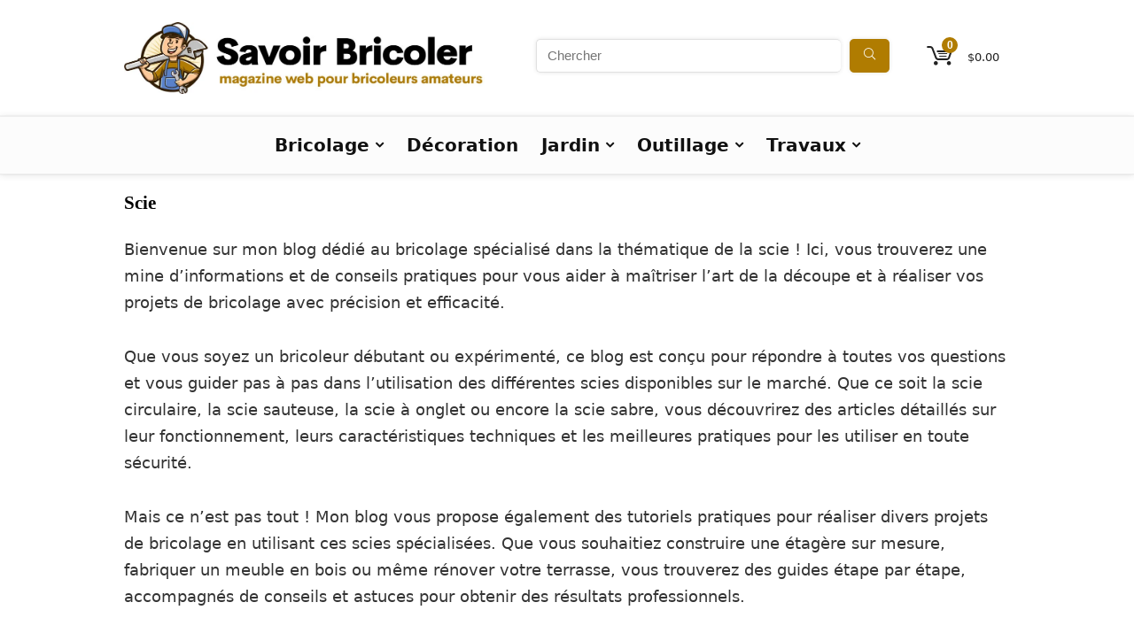

--- FILE ---
content_type: text/html; charset=UTF-8
request_url: https://savoir-bricoler.fr/materiel/outillage-electrique/scie/
body_size: 35044
content:
<!DOCTYPE html><html lang="fr-FR"><head><script data-no-optimize="1">var litespeed_docref=sessionStorage.getItem("litespeed_docref");litespeed_docref&&(Object.defineProperty(document,"referrer",{get:function(){return litespeed_docref}}),sessionStorage.removeItem("litespeed_docref"));</script> <meta charset="UTF-8" /><meta name="viewport" content="width=device-width, initial-scale=1.0" /><link rel="profile" href="http://gmpg.org/xfn/11" /><link rel="pingback" href="https://savoir-bricoler.fr/xmlrpc.php" /><meta name='robots' content='index, follow, max-image-preview:large, max-snippet:-1, max-video-preview:-1' /><title>Découvrez les secrets de la scie : conseils, astuces et comparatifs pour des découpes parfaites</title><meta name="description" content="Explorez le monde fascinant de la scie à travers notre blog. Découvrez des conseils, des astuces et des informations sur les différentes utilisations de la scie, qu&#039;il s&#039;agisse de bricolage, de menuiserie ou de travaux de construction. Améliorez vos compétences et votre expertise grâce à nos articles détaillés et restez à jour avec les dernières tendances et innovations dans le domaine de la scie. Rejoignez notre communauté passionnée et partagez votre amour pour cet outil polyvalent. Bienvenue dans l&#039;univers de la scie !" /><link rel="canonical" href="https://savoir-bricoler.fr/materiel/outillage-electrique/scie/" /><meta property="og:locale" content="fr_FR" /><meta property="og:type" content="article" /><meta property="og:title" content="Archives des Scie" /><meta property="og:description" content="Explorez le monde fascinant de la scie à travers notre blog. Découvrez des conseils, des astuces et des informations sur les différentes utilisations de la scie, qu&#039;il s&#039;agisse de bricolage, de menuiserie ou de travaux de construction. Améliorez vos compétences et votre expertise grâce à nos articles détaillés et restez à jour avec les dernières tendances et innovations dans le domaine de la scie. Rejoignez notre communauté passionnée et partagez votre amour pour cet outil polyvalent. Bienvenue dans l&#039;univers de la scie !" /><meta property="og:url" content="https://savoir-bricoler.fr/materiel/outillage-electrique/scie/" /><meta property="og:site_name" content="Savoir-Bricoler" /><meta name="twitter:card" content="summary_large_image" /> <script type="application/ld+json" class="yoast-schema-graph">{"@context":"https://schema.org","@graph":[{"@type":"CollectionPage","@id":"https://savoir-bricoler.fr/materiel/outillage-electrique/scie/","url":"https://savoir-bricoler.fr/materiel/outillage-electrique/scie/","name":"Découvrez les secrets de la scie : conseils, astuces et comparatifs pour des découpes parfaites","isPartOf":{"@id":"https://savoir-bricoler.fr/#website"},"primaryImageOfPage":{"@id":"https://savoir-bricoler.fr/materiel/outillage-electrique/scie/#primaryimage"},"image":{"@id":"https://savoir-bricoler.fr/materiel/outillage-electrique/scie/#primaryimage"},"thumbnailUrl":"https://savoir-bricoler.fr/wp-content/uploads/2025/02/Guide-complet-sur-la-scie-sauteuse-Racetools-conseils-et-utilisation.jpg","description":"Explorez le monde fascinant de la scie à travers notre blog. Découvrez des conseils, des astuces et des informations sur les différentes utilisations de la scie, qu'il s'agisse de bricolage, de menuiserie ou de travaux de construction. Améliorez vos compétences et votre expertise grâce à nos articles détaillés et restez à jour avec les dernières tendances et innovations dans le domaine de la scie. Rejoignez notre communauté passionnée et partagez votre amour pour cet outil polyvalent. Bienvenue dans l'univers de la scie !","breadcrumb":{"@id":"https://savoir-bricoler.fr/materiel/outillage-electrique/scie/#breadcrumb"},"inLanguage":"fr-FR"},{"@type":"ImageObject","inLanguage":"fr-FR","@id":"https://savoir-bricoler.fr/materiel/outillage-electrique/scie/#primaryimage","url":"https://savoir-bricoler.fr/wp-content/uploads/2025/02/Guide-complet-sur-la-scie-sauteuse-Racetools-conseils-et-utilisation.jpg","contentUrl":"https://savoir-bricoler.fr/wp-content/uploads/2025/02/Guide-complet-sur-la-scie-sauteuse-Racetools-conseils-et-utilisation.jpg","width":1344,"height":768,"caption":"découvrez notre guide complet sur la scie sauteuse racetools, où vous trouverez des conseils pratiques et des astuces d'utilisation pour maximiser vos projets de bricolage. que vous soyez débutant ou expert, apprenez à maîtriser cet outil polyvalent et à réaliser des coupes précises !"},{"@type":"BreadcrumbList","@id":"https://savoir-bricoler.fr/materiel/outillage-electrique/scie/#breadcrumb","itemListElement":[{"@type":"ListItem","position":1,"name":"Accueil","item":"https://savoir-bricoler.fr/"},{"@type":"ListItem","position":2,"name":"Materiel","item":"https://savoir-bricoler.fr/materiel/"},{"@type":"ListItem","position":3,"name":"Outillage électrique","item":"https://savoir-bricoler.fr/materiel/outillage-electrique/"},{"@type":"ListItem","position":4,"name":"Scie"}]},{"@type":"WebSite","@id":"https://savoir-bricoler.fr/#website","url":"https://savoir-bricoler.fr/","name":"Savoir-Bricoler","description":"Débutants et experts","publisher":{"@id":"https://savoir-bricoler.fr/#organization"},"potentialAction":[{"@type":"SearchAction","target":{"@type":"EntryPoint","urlTemplate":"https://savoir-bricoler.fr/?s={search_term_string}"},"query-input":{"@type":"PropertyValueSpecification","valueRequired":true,"valueName":"search_term_string"}}],"inLanguage":"fr-FR"},{"@type":"Organization","@id":"https://savoir-bricoler.fr/#organization","name":"Savoir-bricoler","url":"https://savoir-bricoler.fr/","logo":{"@type":"ImageObject","inLanguage":"fr-FR","@id":"https://savoir-bricoler.fr/#/schema/logo/image/","url":"https://savoir-bricoler.fr/wp-content/uploads/2022/10/logo-1.jpg","contentUrl":"https://savoir-bricoler.fr/wp-content/uploads/2022/10/logo-1.jpg","width":1000,"height":197,"caption":"Savoir-bricoler"},"image":{"@id":"https://savoir-bricoler.fr/#/schema/logo/image/"},"sameAs":["https://www.facebook.com/conseilsbricolagejardinage"]}]}</script> <link rel='dns-prefetch' href='//www.googletagmanager.com' /><link rel='dns-prefetch' href='//fonts.googleapis.com' /><link rel='dns-prefetch' href='//use.fontawesome.com' /><link rel='dns-prefetch' href='//pagead2.googlesyndication.com' /><link rel="alternate" type="application/rss+xml" title="Savoir-Bricoler &raquo; Flux" href="https://savoir-bricoler.fr/feed/" /><link rel="alternate" type="application/rss+xml" title="Savoir-Bricoler &raquo; Flux des commentaires" href="https://savoir-bricoler.fr/comments/feed/" /><link rel="alternate" type="application/rss+xml" title="Savoir-Bricoler &raquo; Flux de la catégorie Scie" href="https://savoir-bricoler.fr/materiel/outillage-electrique/scie/feed/" /><style id='wp-img-auto-sizes-contain-inline-css' type='text/css'>img:is([sizes=auto i],[sizes^="auto," i]){contain-intrinsic-size:3000px 1500px}
/*# sourceURL=wp-img-auto-sizes-contain-inline-css */</style><style id="litespeed-ccss">ul{box-sizing:border-box}:root{--wp--preset--font-size--normal:16px;--wp--preset--font-size--huge:42px}.screen-reader-text{border:0;clip-path:inset(50%);height:1px;margin:-1px;overflow:hidden;padding:0;position:absolute;width:1px;word-wrap:normal!important}:where(figure){margin:0 0 1em}:root{--wp--preset--aspect-ratio--square:1;--wp--preset--aspect-ratio--4-3:4/3;--wp--preset--aspect-ratio--3-4:3/4;--wp--preset--aspect-ratio--3-2:3/2;--wp--preset--aspect-ratio--2-3:2/3;--wp--preset--aspect-ratio--16-9:16/9;--wp--preset--aspect-ratio--9-16:9/16;--wp--preset--color--black:#000000;--wp--preset--color--cyan-bluish-gray:#abb8c3;--wp--preset--color--white:#ffffff;--wp--preset--color--pale-pink:#f78da7;--wp--preset--color--vivid-red:#cf2e2e;--wp--preset--color--luminous-vivid-orange:#ff6900;--wp--preset--color--luminous-vivid-amber:#fcb900;--wp--preset--color--light-green-cyan:#7bdcb5;--wp--preset--color--vivid-green-cyan:#00d084;--wp--preset--color--pale-cyan-blue:#8ed1fc;--wp--preset--color--vivid-cyan-blue:#0693e3;--wp--preset--color--vivid-purple:#9b51e0;--wp--preset--color--main:var(--rehub-main-color);--wp--preset--color--secondary:var(--rehub-sec-color);--wp--preset--color--buttonmain:var(--rehub-main-btn-bg);--wp--preset--color--cyan-grey:#abb8c3;--wp--preset--color--orange-light:#fcb900;--wp--preset--color--red:#cf2e2e;--wp--preset--color--red-bright:#f04057;--wp--preset--color--vivid-green:#00d084;--wp--preset--color--orange:#ff6900;--wp--preset--color--blue:#0693e3;--wp--preset--gradient--vivid-cyan-blue-to-vivid-purple:linear-gradient(135deg,rgba(6,147,227,1) 0%,rgb(155,81,224) 100%);--wp--preset--gradient--light-green-cyan-to-vivid-green-cyan:linear-gradient(135deg,rgb(122,220,180) 0%,rgb(0,208,130) 100%);--wp--preset--gradient--luminous-vivid-amber-to-luminous-vivid-orange:linear-gradient(135deg,rgba(252,185,0,1) 0%,rgba(255,105,0,1) 100%);--wp--preset--gradient--luminous-vivid-orange-to-vivid-red:linear-gradient(135deg,rgba(255,105,0,1) 0%,rgb(207,46,46) 100%);--wp--preset--gradient--very-light-gray-to-cyan-bluish-gray:linear-gradient(135deg,rgb(238,238,238) 0%,rgb(169,184,195) 100%);--wp--preset--gradient--cool-to-warm-spectrum:linear-gradient(135deg,rgb(74,234,220) 0%,rgb(151,120,209) 20%,rgb(207,42,186) 40%,rgb(238,44,130) 60%,rgb(251,105,98) 80%,rgb(254,248,76) 100%);--wp--preset--gradient--blush-light-purple:linear-gradient(135deg,rgb(255,206,236) 0%,rgb(152,150,240) 100%);--wp--preset--gradient--blush-bordeaux:linear-gradient(135deg,rgb(254,205,165) 0%,rgb(254,45,45) 50%,rgb(107,0,62) 100%);--wp--preset--gradient--luminous-dusk:linear-gradient(135deg,rgb(255,203,112) 0%,rgb(199,81,192) 50%,rgb(65,88,208) 100%);--wp--preset--gradient--pale-ocean:linear-gradient(135deg,rgb(255,245,203) 0%,rgb(182,227,212) 50%,rgb(51,167,181) 100%);--wp--preset--gradient--electric-grass:linear-gradient(135deg,rgb(202,248,128) 0%,rgb(113,206,126) 100%);--wp--preset--gradient--midnight:linear-gradient(135deg,rgb(2,3,129) 0%,rgb(40,116,252) 100%);--wp--preset--font-size--small:13px;--wp--preset--font-size--medium:20px;--wp--preset--font-size--large:36px;--wp--preset--font-size--x-large:42px;--wp--preset--font-family--system-font:-apple-system,BlinkMacSystemFont,"Segoe UI",Roboto,Oxygen-Sans,Ubuntu,Cantarell,"Helvetica Neue",sans-serif;--wp--preset--font-family--rh-nav-font:var(--rehub-nav-font,-apple-system,BlinkMacSystemFont,"Segoe UI",Roboto,Oxygen-Sans,Ubuntu,Cantarell,"Helvetica Neue",sans-serif);--wp--preset--font-family--rh-head-font:var(--rehub-head-font,-apple-system,BlinkMacSystemFont,"Segoe UI",Roboto,Oxygen-Sans,Ubuntu,Cantarell,"Helvetica Neue",sans-serif);--wp--preset--font-family--rh-btn-font:var(--rehub-btn-font,-apple-system,BlinkMacSystemFont,"Segoe UI",Roboto,Oxygen-Sans,Ubuntu,Cantarell,"Helvetica Neue",sans-serif);--wp--preset--font-family--rh-body-font:var(--rehub-body-font,-apple-system,BlinkMacSystemFont,"Segoe UI",Roboto,Oxygen-Sans,Ubuntu,Cantarell,"Helvetica Neue",sans-serif);--wp--preset--spacing--20:0.44rem;--wp--preset--spacing--30:0.67rem;--wp--preset--spacing--40:1rem;--wp--preset--spacing--50:1.5rem;--wp--preset--spacing--60:2.25rem;--wp--preset--spacing--70:3.38rem;--wp--preset--spacing--80:5.06rem;--wp--preset--shadow--natural:6px 6px 9px rgba(0, 0, 0, 0.2);--wp--preset--shadow--deep:12px 12px 50px rgba(0, 0, 0, 0.4);--wp--preset--shadow--sharp:6px 6px 0px rgba(0, 0, 0, 0.2);--wp--preset--shadow--outlined:6px 6px 0px -3px rgba(255, 255, 255, 1), 6px 6px rgba(0, 0, 0, 1);--wp--preset--shadow--crisp:6px 6px 0px rgba(0, 0, 0, 1)}:root{--wp--style--global--content-size:760px;--wp--style--global--wide-size:900px}:where(body){margin:0}body{padding-top:0;padding-right:0;padding-bottom:0;padding-left:0}a:where(:not(.wp-element-button)){text-decoration:none}h1{font-size:29px;line-height:34px;margin-top:10px;margin-bottom:31px}h4{font-size:18px;line-height:24px;margin-top:10px;margin-bottom:18px}h5{font-size:16px;line-height:20px;margin-top:10px;margin-bottom:15px}#ez-toc-container{background:#f9f9f9;border:1px solid #aaa;border-radius:4px;-webkit-box-shadow:0 1px 1px rgb(0 0 0/.05);box-shadow:0 1px 1px rgb(0 0 0/.05);display:table;margin-bottom:1em;padding:10px 20px 10px 10px;position:relative;width:auto}#ez-toc-container ul ul{margin-left:1.5em}#ez-toc-container li,#ez-toc-container ul{margin:0;padding:0}#ez-toc-container li,#ez-toc-container ul,#ez-toc-container ul li{background:none;list-style:none none;line-height:1.6;margin:0;overflow:hidden;z-index:1}#ez-toc-container .ez-toc-title{text-align:left;line-height:1.45;margin:0;padding:0}.ez-toc-title-container{display:table;width:100%}.ez-toc-title{display:inline;text-align:left;vertical-align:middle}#ez-toc-container a{color:#444;box-shadow:none;text-decoration:none;text-shadow:none;display:inline-flex;align-items:stretch;flex-wrap:nowrap}#ez-toc-container a:visited{color:#9f9f9f}div#ez-toc-container .ez-toc-title{display:initial}div#ez-toc-container .ez-toc-title{font-size:120%}div#ez-toc-container .ez-toc-title{font-weight:500}div#ez-toc-container ul li,div#ez-toc-container ul li a{font-size:95%}div#ez-toc-container ul li,div#ez-toc-container ul li a{font-weight:500}div#ez-toc-container nav ul ul li{font-size:90%}div#ez-toc-container{background:#b07c01;border:1px solid #ddd;width:100%}div#ez-toc-container p.ez-toc-title{color:#fff}div#ez-toc-container ul.ez-toc-list a{color:#fff}div#ez-toc-container ul.ez-toc-list a:visited{color:#fff}.ez-toc-counter nav ul li a::before{color:}html,body,div,span,h1,h4,h5,p,a,img,i,ul,li,form,label,article,aside,figure,header,nav{margin:0;padding:0;border:0;font-size:100%;font:inherit;vertical-align:baseline}article,aside,figure,header,nav{display:block}*{box-sizing:border-box}ul{list-style:none}body{background-color:#fff;color:#000;font-size:15px;font-family:Roboto,"Helvetica Neue",-apple-system,system-ui,BlinkMacSystemFont,"Segoe UI",Oxygen-Sans,sans-serif}:root :where(a:where(:not(.wp-element-button))){text-decoration:none!important}button{outline:none}h3 a,h4 a{color:#111;text-decoration:none}h1,h4,h5{font-weight:700;color:#111}h1{font-size:29px;line-height:34px;margin:10px 0 31px 0}h4{font-size:18px;line-height:24px;margin:10px 0 18px 0}h5{font-size:16px;line-height:20px;margin:10px 0 15px 0}article p,.post p{margin:0 0 31px 0}article,.post{font-size:16px;line-height:28px;color:#333}img{max-width:100%;height:auto;vertical-align:top;border:0}.screen-reader-text{border:0;clip:rect(1px,1px,1px,1px);clip-path:inset(50%);height:1px;margin:-1px;overflow:hidden;padding:0;position:absolute!important;width:1px;word-wrap:normal!important}.clearfix:before,.clearfix:after{content:"";display:table}.clearfix:after{clear:both}span.date_meta:before,span.comm_count_meta:before,span.postview_meta:before,span.admin_meta:before,.postNavigation .postnavprev:before,.icon-search-onclick:before,nav.top_menu ul li.menu-item-has-children ul li.menu-item-has-children>a:before,nav.top_menu ul.menu:not(.off-canvas)>li.menu-item-has-children>a:before{font-family:rhicons}#main_header{z-index:998}.responsive_nav_wrap{display:none;position:relative;width:100%}header .logo-section{padding:15px 0;overflow:visible}header .logo{max-width:450px;float:left;margin-right:15px;line-height:0}.header-actions-logo{float:right}.header-actions-logo .celldisplay{padding:0 12px;vertical-align:middle}.header_seven_style .search{margin:0 30px;padding:0;flex-grow:1;width:100%;max-width:580px}.header_seven_style>.rh-flex-right-align{flex:0 0 auto}.icon-search-onclick:before{content:""}button.icon-search-onclick i{font-size:20px!important}button.icon-search-onclick:before{display:none}form.search-form{padding:0;border:none;position:relative;width:auto;display:flex;margin:0;max-width:100%}form.search-form input[type="text"]{border:1px solid #e1e1e1;height:38px;background-color:#fff;padding:2px 45px 2px 12px}form.search-form [type="submit"]{border:none;padding:0 16px;line-height:38px;height:38px;vertical-align:middle;position:absolute;top:0;right:0}.search-header-contents{width:100%;height:100%;position:fixed;left:0;top:0;right:0;bottom:0;opacity:0;visibility:hidden;z-index:9999999;text-align:center;margin:0 auto;background-color:rgb(0 0 0/.7)}.search-header-contents .search-form{max-width:1000px;margin:0 auto;width:100%;transform:translateY(-100%);opacity:0}.search-header-contents form.search-form input[type="text"]{width:100%;height:74px;border:none;line-height:74px;font-size:25px;padding:5px 37px 5px 25px!important}.search-header-contents form.search-form [type="submit"]{line-height:74px;height:74px;background:#fff!important;color:#333!important;padding:0 25px;font-size:25px}.rh-outer-wrap{transform-origin:center top}.head_search .search-form,.head_search form.search-form input[type="text"]{width:100%;clear:both}header .search{width:300px;float:right;position:relative}.logo-section .search form.search-form input[type="text"]{min-width:215px}.main-nav{background:#fcfcfc}.main-nav.white_style{border-top:1px solid #eee;border-bottom:1px solid #eee}.main-nav:after{content:"";display:table;clear:both}nav.top_menu{position:relative}nav.top_menu>ul{display:flex;margin:0}nav.top_menu ul li{position:relative}nav.top_menu>ul>li>a{font-weight:700;font-size:16px;line-height:19px;position:relative;color:#111;padding:8px 13px 11px 13px;display:inline-block}nav.top_menu ul.menu:not(.off-canvas)>li.menu-item-has-children>a:before{font-size:14px;content:"";margin:0 0 0 7px;float:right}nav.top_menu ul li.menu-item-has-children{position:relative}nav.top_menu ul li.menu-item-has-children ul li.menu-item-has-children>a:before{color:#111;content:"";float:right;padding-left:8px}nav.top_menu ul.sub-menu{transform:translateY(10px);opacity:0;visibility:hidden;background:#fff;position:absolute;z-index:9999999;width:250px;box-shadow:0 20px 40px -5px rgb(9 30 66/18%);backface-visibility:hidden;left:-999999px}nav.top_menu ul.sub-menu{padding:12px 0}nav.top_menu ul.sub-menu ul.sub-menu{top:0}nav.top_menu ul.sub-menu>li>a{text-transform:none;font-size:15px;line-height:22px;color:#111!important;display:block;padding:10px 25px;font-weight:400}nav.top_menu ul.sub-menu>li:first-child>a{border-top-color:#fff0}nav.top_menu>ul>li>ul.sub-menu>li:first-child>a:after{position:absolute;content:"";width:0;height:0;border-style:solid;top:-5px;left:19px;border-width:0 6px 6px 6px;border-color:#fff0 #fff0 #FFF #fff0}nav.top_menu>ul>li{border-right:1px solid rgb(0 0 0/.08)}nav.top_menu>ul>li:last-child{border-right:none!important;box-shadow:none}#slide-menu-mobile{display:none}#mobpanelimg{max-height:100px;max-width:150px;width:auto;height:auto}.rh-sslide-panel{position:fixed;top:0;left:0;height:100%;width:100%;visibility:hidden;z-index:999999}.rh-close-btn,.rh-close-btn i{width:40px;height:40px;font-size:20px;line-height:40px}a.logo_image_mobile img{max-height:50px;max-width:160px;vertical-align:middle;height:auto;width:auto}.rh-header-icon{font-size:24px;line-height:23px;color:#222}.rh-icon-notice{position:absolute;top:-10px;left:17px;z-index:9;min-width:18px;height:18px;background:#f50000;text-align:center;padding:0 2px;color:#fff;font:bold 12px/18px Arial;border-radius:50%;transform:scale(1)}#logo_mobile_wrapper,a.logo_image_mobile img{display:none}.dl-menuwrapper button{border:none;width:48px;height:53px;overflow:hidden;position:relative;outline:none;background:#fff0}.dl-menuwrapper button i{color:#111;font-size:36px}.dl-menuwrapper button svg line{stroke:#111;stroke-width:2;stroke-dasharray:26;animation:svglineltr 1s linear}#mobile-menu-icons{padding-right:7px}@keyframes svglineltr{0%{stroke-dashoffset:26}100%{stroke-dashoffset:0}}.rh-container{margin:0 auto;border:none;background:none #fff0;width:1200px;box-shadow:none;position:relative;clear:both;padding:0}.rh-content-wrap{padding-top:20px;padding-bottom:20px}.main-side{width:840px;float:left;position:relative}body:not(.noinnerpadding) .rh-post-wrapper{background:#fff;border:1px solid #e3e3e3;padding:25px;box-shadow:0 2px 2px #ECECEC}.main-side{min-height:70vh}.sidebar{width:336px;float:right;overflow:hidden}@media screen and (max-width:1279px) and (min-width:1141px){.rh-container{width:1080px}.main-side{width:755px}.sidebar{width:300px}nav.top_menu>ul>li>a{padding-left:12px;padding-right:12px}}@media (max-width:1140px){header .logo{max-width:250px}}@media (max-width:1140px) and (min-width:1024px){.rh-container{width:980px}.main-side{width:655px}.sidebar{width:300px}nav.top_menu>ul>li>a{font-size:14px;padding-left:8px;padding-right:8px}nav.top_menu>ul>li{border:none}}@media (max-width:1024px){.hideontablet{display:none!important}.responsive_nav_wrap{display:block}.rh_woocartmenu-amount,.header-actions-logo,.header_seven_style .search{display:none}.tabletblockdisplay{display:block!important;width:100%!important;float:none!important;margin:0 0 10px 0;clear:both!important}nav.top_menu{display:none}}@media (max-width:1023px) and (min-width:768px){.sidebar{border:none;clear:both;column-count:2;column-gap:20px}}@media (max-width:1023px){.sidebar{margin:30px auto 0 auto}.sidebar,.main-side{width:100%;float:none;display:block}.rh-container{width:100%;padding-left:15px;padding-right:15px}.header_wrap .rh-container{padding:0}}@media (max-width:767px){.hideonmobile{display:none!important}article h1{font-size:28px;line-height:32px}}@media (max-width:479px){.main-side{border:none;box-shadow:none;padding:0}body:not(.dark_body):not(.page-template-template-systempages){background:#fff!important}body:not(.dark_body) .rh-post-wrapper{background:none;padding:0;border:none;box-shadow:none}}@media (min-width:768px){.search-header-contents{padding:30vh 30px 70vh 30px}}.title_single_area h1{font-size:34px;line-height:34px;margin:0 0 20px 0;word-break:break-word}.title_single_area .post-meta{color:#111}.title_single_area .post-meta span{margin-right:15px}.post-meta{margin-bottom:12px;font-size:12px;line-height:12px;font-style:italic;color:#999}span.date_meta:before,span.comm_count_meta:before,span.postview_meta:before,span.admin_meta:before{font-size:3px;line-height:12px;vertical-align:middle;padding-right:5px;content:"";font-style:normal}span.postview_meta:before{content:"";font-size:12px}span.comm_count_meta:before{content:"";font-size:12px}.post-meta span:first-child:before{display:none}.post-meta span{display:inline-block;margin-right:8px}.post-meta span a,.post-meta a.admin{color:#111;text-decoration:none}.post{margin-bottom:15px;counter-reset:wpsmtop;word-wrap:break-word}.post figure.top_featured_image{max-width:100%;margin-bottom:25px;position:relative;overflow:hidden;text-align:center}figure.top_featured_image img{width:auto;height:auto}.post ul{margin-bottom:25px}a.rh-cat-label-title{font-style:normal!important;background-color:#111;padding:3px 6px!important;color:#fff;font-size:11px!important;white-space:nowrap;text-decoration:none;display:inline-block;margin:0 5px 5px 0;line-height:12px!important}#topcontrol{transform-style:preserve-3d;backface-visibility:hidden;z-index:1008;background:rgb(0 0 0/.4);border-radius:5px 0 0 5px;position:fixed;bottom:125px;right:0;overflow:auto;font-size:16px;line-height:32px;height:32px;width:32px;color:#fff!important;text-align:center;opacity:0}p:empty{display:none}.post ul ul{margin-top:7px;margin-bottom:7px}.post ul ul{list-style:circle}.blackcolor{color:#111}.whitebg{background:#fff}.position-relative{position:relative}.rhhidden{display:none}.flowhidden{overflow:hidden}.tabledisplay{display:table;width:100%}.celldisplay{display:table-cell;vertical-align:middle}.inlinestyle{display:inline-block}.text-center{text-align:center}.upper-text-trans{text-transform:uppercase}.roundborder50p{border-radius:50%}.floatright{float:right}body .font120{font-size:120%}body .font130{font-size:130%}.mr20{margin-right:20px!important}.ml30{margin-left:30px!important}.mt10{margin-top:10px!important}.mt15{margin-top:15px!important}.mt30{margin-top:30px!important}.mb0{margin-bottom:0px!important}.mb15{margin-bottom:15px!important}.mb20{margin-bottom:20px!important}.mt0{margin-top:0px!important}.pr15{padding-right:15px!important}.pl15{padding-left:15px!important}.pl20{padding-left:20px!important}.pt15{padding-top:15px!important}.pt30{padding-top:30px!important}.pb15{padding-bottom:15px!important}.pb30{padding-bottom:30px!important}input[type="text"]{box-sizing:border-box;outline:0;padding:9px 10px;color:#444;background:none #fff;border:1px solid #ccc;line-height:18px;font-weight:400;font-size:15px;line-height:18px;-webkit-appearance:none}select{padding:8px 10px;border-radius:0}.width-100p{width:100%}nav.top_menu>ul:not(.off-canvas)>li>a:after{position:absolute;top:0;left:50%;content:"";height:3px;width:0}nav.top_menu>ul:not(.off-canvas)>li>a:after{top:-1px}.rh-circular-hover:before{content:"";position:absolute;top:-10px;left:-10px;width:calc(100% + 20px);height:calc(100% + 20px);background-color:rgb(0 0 0/.05);transform:scale(0);border-radius:100%;z-index:1}.abdposright{position:absolute;top:0;right:0;z-index:2}.abdfullwidth{position:absolute;top:0;right:0;bottom:0;left:0}.rh-hovered-scale{opacity:0;transform:scale(0)}.rh-shadow4{box-shadow:0 5px 23px rgb(188 207 219/.35);border-top:1px solid #f8f8f8}.rh-flex-center-align{align-items:center;display:flex;flex-direction:row}.rh-flex-right-align{margin-left:auto}.rhicon{font-family:"rhicons"!important;speak:never;font-style:normal;font-weight:400;font-variant:normal;text-transform:none;line-height:1;display:inline-block;-webkit-font-smoothing:antialiased;-moz-osx-font-smoothing:grayscale}.rhi-chevron-up:before{content:""}.rhi-times-circle:before{content:""}.rhi-search:before{content:""}.rhi-times:before{content:""}.postNavigation{position:fixed;bottom:0;margin-top:-47px;z-index:9999;height:100px}.postNavigation .postnavprev{display:inline-block;background:#DFDFDF;vertical-align:middle;position:relative;width:40px;height:100px;color:#fff}.postNavigation .postnavprev:before{position:absolute;font-size:28px;top:50%;margin-top:-14px;line-height:28px}.prevPostBox .postnavprev:before{content:"";left:12px}.nextPostBox .postnavprev:before{content:"";right:12px}.nextPostBox{right:0}.prevPostBox{left:0}.postNavigation .thumbnail{float:right;margin-left:5px;position:relative;width:70px;height:70px;text-align:center}.postNavigation.nextPostBox .thumbnail{float:left;margin-left:0;margin-right:5px}.postNavigation .headline{height:70px;overflow:hidden;position:relative;-webkit-font-smoothing:antialiased;font-size:14px;padding:0 8px}.postNavigation .headline span{font-size:10px;line-height:10px;text-transform:uppercase;letter-spacing:1px;display:block;margin-bottom:8px}.postNavigation .headline h4{margin:0}.postNavigation .inner-prevnext{position:absolute;top:0;height:100%;padding:15px;width:290px;background-color:#fff;color:#111!important}.postNavigation.nextPostBox .inner-prevnext{margin:0 0 0 40px;left:0}.postNavigation.prevPostBox .inner-prevnext{margin:0 40px 0 0;right:0}.single .tags p{color:#666;font-size:12px;font-weight:700}.rh_woocartmenu_cell{min-width:100px;position:relative}.rh_woocartmenu_cell .widget_shopping_cart{position:absolute;right:12px;width:330px;z-index:-1;box-shadow:1px 1px 4px 0#ddd;background-color:#fff;padding:15px 20px;border-radius:5px;display:none;text-align:left;top:100%}.rh_woocartmenu_cell .widget_shopping_cart:after{right:19px;left:auto}form.search-form.product-search-form [type="submit"]{position:static}form.search-form.product-search-form input[type="text"]{padding-right:12px;padding-left:12px;border-right:none}.rh_woocartmenu-icon:before{font-family:rhicons}.rh_woocartmenu-icon{display:inline-block;position:relative}.rh-header-icon .rh_woocartmenu-icon{font-size:28px}.rh_woocartmenu-icon:before{content:""}.rh_woocartmenu-amount{margin-left:18px;font-size:13px;font-weight:400}.rh-sslide-panel-wrap{position:fixed;width:400px;height:100%;top:0;background:#ecf0f1;z-index:1}.rh-sslide-panel-heading{position:fixed;width:400px;background:rgb(255 255 255/.96);box-shadow:0 1px 1px rgb(0 0 0/.08);z-index:2;top:-50px}.rh-sslide-panel-tabs{height:100%;overflow:auto}.from-right .rh-sslide-panel-wrap{right:0;transform:translate3d(100%,0,0)}.rh-sslide-panel:after{position:absolute;top:0;left:0;width:100%;height:100%;background:#fff0;content:""}.rh-sslide-panel-inner{opacity:0;-webkit-backface-visibility:hidden;height:100%}@media only screen and (max-width:1170px){.rh-sslide-panel-wrap,.rh-sslide-panel-heading{width:340px}}@media (min-width:1025px){header .logo-section{padding:25px 0}}.main-nav{box-shadow:0 1px 8px rgb(0 0 0/.1),0 0 0 1px rgb(0 0 0/.03)!important}nav.top_menu>ul>li>a{font-size:20px}nav.top_menu>ul>li{border:none}h1,h4,h5{font-family:"Montserrat",trebuchet ms;font-style:normal}h1,h4,h5{font-weight:700}:root{--rehub-head-font:Montserrat}.post,.post p{font-size:18px;line-height:30px}nav.top_menu ul li ul.sub-menu{border-bottom:2px solid #b07c01}.rehub-main-color-bg,nav.top_menu>ul:not(.off-canvas)>li>a:after{background:#b07c01}@media (max-width:767px){.postNavigation .postnavprev{background:#b07c01}}a,nav.top_menu ul li.menu-item-has-children ul li.menu-item-has-children>a:before{color:#b07c01}form.search-form [type="submit"]{background:#b07c01!important;color:#fff!important;outline:0}:root{--rehub-main-color:#b07c01;--rehub-sec-color:#b07c01;--rehub-main-btn-bg:#b07c01;--rehub-link-color:#b07c01}body{background-color:#fff;background-position:left top;background-repeat:repeat;background-image:none}.rh-container{max-width:1000px;width:100%}nav.top_menu>ul{align-items:center;justify-content:center;padding:15px 13px 11px 13px}.sidebar{display:none}.main-side{width:100%;float:left;position:relative}div#ez-toc-container{width:33%;display:none}header .logo{max-width:1200px;float:left;margin-right:15px;line-height:0}input{padding:10px;margin:10px;border:none;border-radius:5px;box-shadow:0 0 5px rgb(0 0 0/.1)}button{padding:10px 20px;margin-top:10px;margin-bottom:10px;background-color:#07c;color:#fff;border:none;border-radius:5px;box-shadow:0 0 5px rgb(0 0 0/.1)}.dl-menuwrapper button{border:none;width:65px;height:53px;overflow:hidden;position:relative;outline:none;background:#fff0}label,input{width:100%;margin-bottom:15px}.author_detail_box div p{font-size:14px;line-height:16px;color:#111;margin:0 0 10px 0}.screen-reader-text{clip:rect(1px,1px,1px,1px);word-wrap:normal!important;border:0;clip-path:inset(50%);height:1px;margin:-1px;overflow:hidden;overflow-wrap:normal!important;padding:0;position:absolute!important;width:1px}form.search-form.product-search-form [type=submit]{position:static}#cancel-comment-reply-link{border-bottom:1px dotted #111;margin:0 10px;text-decoration:none;font-size:12px}</style><link rel="preload" data-asynced="1" data-optimized="2" as="style" onload="this.onload=null;this.rel='stylesheet'" href="https://savoir-bricoler.fr/wp-content/litespeed/ucss/6e389b882c61dd0899ac2b1820fb03e1.css?ver=fedc7" /><script data-optimized="1" type="litespeed/javascript" data-src="https://savoir-bricoler.fr/wp-content/plugins/litespeed-cache/assets/js/css_async.min.js"></script> <style id='font-awesome-svg-styles-default-inline-css' type='text/css'>.svg-inline--fa {
  display: inline-block;
  height: 1em;
  overflow: visible;
  vertical-align: -.125em;
}
/*# sourceURL=font-awesome-svg-styles-default-inline-css */</style><style id='font-awesome-svg-styles-inline-css' type='text/css'>.wp-block-font-awesome-icon svg::before,
   .wp-rich-text-font-awesome-icon svg::before {content: unset;}
/*# sourceURL=font-awesome-svg-styles-inline-css */</style><style id='global-styles-inline-css' type='text/css'>:root{--wp--preset--aspect-ratio--square: 1;--wp--preset--aspect-ratio--4-3: 4/3;--wp--preset--aspect-ratio--3-4: 3/4;--wp--preset--aspect-ratio--3-2: 3/2;--wp--preset--aspect-ratio--2-3: 2/3;--wp--preset--aspect-ratio--16-9: 16/9;--wp--preset--aspect-ratio--9-16: 9/16;--wp--preset--color--black: #000000;--wp--preset--color--cyan-bluish-gray: #abb8c3;--wp--preset--color--white: #ffffff;--wp--preset--color--pale-pink: #f78da7;--wp--preset--color--vivid-red: #cf2e2e;--wp--preset--color--luminous-vivid-orange: #ff6900;--wp--preset--color--luminous-vivid-amber: #fcb900;--wp--preset--color--light-green-cyan: #7bdcb5;--wp--preset--color--vivid-green-cyan: #00d084;--wp--preset--color--pale-cyan-blue: #8ed1fc;--wp--preset--color--vivid-cyan-blue: #0693e3;--wp--preset--color--vivid-purple: #9b51e0;--wp--preset--color--main: var(--rehub-main-color);--wp--preset--color--secondary: var(--rehub-sec-color);--wp--preset--color--buttonmain: var(--rehub-main-btn-bg);--wp--preset--color--cyan-grey: #abb8c3;--wp--preset--color--orange-light: #fcb900;--wp--preset--color--red: #cf2e2e;--wp--preset--color--red-bright: #f04057;--wp--preset--color--vivid-green: #00d084;--wp--preset--color--orange: #ff6900;--wp--preset--color--blue: #0693e3;--wp--preset--gradient--vivid-cyan-blue-to-vivid-purple: linear-gradient(135deg,rgb(6,147,227) 0%,rgb(155,81,224) 100%);--wp--preset--gradient--light-green-cyan-to-vivid-green-cyan: linear-gradient(135deg,rgb(122,220,180) 0%,rgb(0,208,130) 100%);--wp--preset--gradient--luminous-vivid-amber-to-luminous-vivid-orange: linear-gradient(135deg,rgb(252,185,0) 0%,rgb(255,105,0) 100%);--wp--preset--gradient--luminous-vivid-orange-to-vivid-red: linear-gradient(135deg,rgb(255,105,0) 0%,rgb(207,46,46) 100%);--wp--preset--gradient--very-light-gray-to-cyan-bluish-gray: linear-gradient(135deg,rgb(238,238,238) 0%,rgb(169,184,195) 100%);--wp--preset--gradient--cool-to-warm-spectrum: linear-gradient(135deg,rgb(74,234,220) 0%,rgb(151,120,209) 20%,rgb(207,42,186) 40%,rgb(238,44,130) 60%,rgb(251,105,98) 80%,rgb(254,248,76) 100%);--wp--preset--gradient--blush-light-purple: linear-gradient(135deg,rgb(255,206,236) 0%,rgb(152,150,240) 100%);--wp--preset--gradient--blush-bordeaux: linear-gradient(135deg,rgb(254,205,165) 0%,rgb(254,45,45) 50%,rgb(107,0,62) 100%);--wp--preset--gradient--luminous-dusk: linear-gradient(135deg,rgb(255,203,112) 0%,rgb(199,81,192) 50%,rgb(65,88,208) 100%);--wp--preset--gradient--pale-ocean: linear-gradient(135deg,rgb(255,245,203) 0%,rgb(182,227,212) 50%,rgb(51,167,181) 100%);--wp--preset--gradient--electric-grass: linear-gradient(135deg,rgb(202,248,128) 0%,rgb(113,206,126) 100%);--wp--preset--gradient--midnight: linear-gradient(135deg,rgb(2,3,129) 0%,rgb(40,116,252) 100%);--wp--preset--font-size--small: 13px;--wp--preset--font-size--medium: 20px;--wp--preset--font-size--large: 36px;--wp--preset--font-size--x-large: 42px;--wp--preset--font-family--system-font: -apple-system,BlinkMacSystemFont,"Segoe UI",Roboto,Oxygen-Sans,Ubuntu,Cantarell,"Helvetica Neue",sans-serif;--wp--preset--font-family--rh-nav-font: var(--rehub-nav-font,-apple-system,BlinkMacSystemFont,"Segoe UI",Roboto,Oxygen-Sans,Ubuntu,Cantarell,"Helvetica Neue",sans-serif);--wp--preset--font-family--rh-head-font: var(--rehub-head-font,-apple-system,BlinkMacSystemFont,"Segoe UI",Roboto,Oxygen-Sans,Ubuntu,Cantarell,"Helvetica Neue",sans-serif);--wp--preset--font-family--rh-btn-font: var(--rehub-btn-font,-apple-system,BlinkMacSystemFont,"Segoe UI",Roboto,Oxygen-Sans,Ubuntu,Cantarell,"Helvetica Neue",sans-serif);--wp--preset--font-family--rh-body-font: var(--rehub-body-font,-apple-system,BlinkMacSystemFont,"Segoe UI",Roboto,Oxygen-Sans,Ubuntu,Cantarell,"Helvetica Neue",sans-serif);--wp--preset--spacing--20: 0.44rem;--wp--preset--spacing--30: 0.67rem;--wp--preset--spacing--40: 1rem;--wp--preset--spacing--50: 1.5rem;--wp--preset--spacing--60: 2.25rem;--wp--preset--spacing--70: 3.38rem;--wp--preset--spacing--80: 5.06rem;--wp--preset--shadow--natural: 6px 6px 9px rgba(0, 0, 0, 0.2);--wp--preset--shadow--deep: 12px 12px 50px rgba(0, 0, 0, 0.4);--wp--preset--shadow--sharp: 6px 6px 0px rgba(0, 0, 0, 0.2);--wp--preset--shadow--outlined: 6px 6px 0px -3px rgb(255, 255, 255), 6px 6px rgb(0, 0, 0);--wp--preset--shadow--crisp: 6px 6px 0px rgb(0, 0, 0);}:root { --wp--style--global--content-size: 760px;--wp--style--global--wide-size: 900px; }:where(body) { margin: 0; }.wp-site-blocks > .alignleft { float: left; margin-right: 2em; }.wp-site-blocks > .alignright { float: right; margin-left: 2em; }.wp-site-blocks > .aligncenter { justify-content: center; margin-left: auto; margin-right: auto; }:where(.is-layout-flex){gap: 0.5em;}:where(.is-layout-grid){gap: 0.5em;}.is-layout-flow > .alignleft{float: left;margin-inline-start: 0;margin-inline-end: 2em;}.is-layout-flow > .alignright{float: right;margin-inline-start: 2em;margin-inline-end: 0;}.is-layout-flow > .aligncenter{margin-left: auto !important;margin-right: auto !important;}.is-layout-constrained > .alignleft{float: left;margin-inline-start: 0;margin-inline-end: 2em;}.is-layout-constrained > .alignright{float: right;margin-inline-start: 2em;margin-inline-end: 0;}.is-layout-constrained > .aligncenter{margin-left: auto !important;margin-right: auto !important;}.is-layout-constrained > :where(:not(.alignleft):not(.alignright):not(.alignfull)){max-width: var(--wp--style--global--content-size);margin-left: auto !important;margin-right: auto !important;}.is-layout-constrained > .alignwide{max-width: var(--wp--style--global--wide-size);}body .is-layout-flex{display: flex;}.is-layout-flex{flex-wrap: wrap;align-items: center;}.is-layout-flex > :is(*, div){margin: 0;}body .is-layout-grid{display: grid;}.is-layout-grid > :is(*, div){margin: 0;}body{padding-top: 0px;padding-right: 0px;padding-bottom: 0px;padding-left: 0px;}a:where(:not(.wp-element-button)){text-decoration: none;}h1{font-size: 29px;line-height: 34px;margin-top: 10px;margin-bottom: 31px;}h2{font-size: 25px;line-height: 31px;margin-top: 10px;margin-bottom: 31px;}h3{font-size: 20px;line-height: 28px;margin-top: 10px;margin-bottom: 25px;}h4{font-size: 18px;line-height: 24px;margin-top: 10px;margin-bottom: 18px;}h5{font-size: 16px;line-height: 20px;margin-top: 10px;margin-bottom: 15px;}h6{font-size: 14px;line-height: 20px;margin-top: 0px;margin-bottom: 10px;}:root :where(.wp-element-button, .wp-block-button__link){background-color: #32373c;border-width: 0;color: #fff;font-family: inherit;font-size: inherit;font-style: inherit;font-weight: inherit;letter-spacing: inherit;line-height: inherit;padding-top: calc(0.667em + 2px);padding-right: calc(1.333em + 2px);padding-bottom: calc(0.667em + 2px);padding-left: calc(1.333em + 2px);text-decoration: none;text-transform: inherit;}.has-black-color{color: var(--wp--preset--color--black) !important;}.has-cyan-bluish-gray-color{color: var(--wp--preset--color--cyan-bluish-gray) !important;}.has-white-color{color: var(--wp--preset--color--white) !important;}.has-pale-pink-color{color: var(--wp--preset--color--pale-pink) !important;}.has-vivid-red-color{color: var(--wp--preset--color--vivid-red) !important;}.has-luminous-vivid-orange-color{color: var(--wp--preset--color--luminous-vivid-orange) !important;}.has-luminous-vivid-amber-color{color: var(--wp--preset--color--luminous-vivid-amber) !important;}.has-light-green-cyan-color{color: var(--wp--preset--color--light-green-cyan) !important;}.has-vivid-green-cyan-color{color: var(--wp--preset--color--vivid-green-cyan) !important;}.has-pale-cyan-blue-color{color: var(--wp--preset--color--pale-cyan-blue) !important;}.has-vivid-cyan-blue-color{color: var(--wp--preset--color--vivid-cyan-blue) !important;}.has-vivid-purple-color{color: var(--wp--preset--color--vivid-purple) !important;}.has-main-color{color: var(--wp--preset--color--main) !important;}.has-secondary-color{color: var(--wp--preset--color--secondary) !important;}.has-buttonmain-color{color: var(--wp--preset--color--buttonmain) !important;}.has-cyan-grey-color{color: var(--wp--preset--color--cyan-grey) !important;}.has-orange-light-color{color: var(--wp--preset--color--orange-light) !important;}.has-red-color{color: var(--wp--preset--color--red) !important;}.has-red-bright-color{color: var(--wp--preset--color--red-bright) !important;}.has-vivid-green-color{color: var(--wp--preset--color--vivid-green) !important;}.has-orange-color{color: var(--wp--preset--color--orange) !important;}.has-blue-color{color: var(--wp--preset--color--blue) !important;}.has-black-background-color{background-color: var(--wp--preset--color--black) !important;}.has-cyan-bluish-gray-background-color{background-color: var(--wp--preset--color--cyan-bluish-gray) !important;}.has-white-background-color{background-color: var(--wp--preset--color--white) !important;}.has-pale-pink-background-color{background-color: var(--wp--preset--color--pale-pink) !important;}.has-vivid-red-background-color{background-color: var(--wp--preset--color--vivid-red) !important;}.has-luminous-vivid-orange-background-color{background-color: var(--wp--preset--color--luminous-vivid-orange) !important;}.has-luminous-vivid-amber-background-color{background-color: var(--wp--preset--color--luminous-vivid-amber) !important;}.has-light-green-cyan-background-color{background-color: var(--wp--preset--color--light-green-cyan) !important;}.has-vivid-green-cyan-background-color{background-color: var(--wp--preset--color--vivid-green-cyan) !important;}.has-pale-cyan-blue-background-color{background-color: var(--wp--preset--color--pale-cyan-blue) !important;}.has-vivid-cyan-blue-background-color{background-color: var(--wp--preset--color--vivid-cyan-blue) !important;}.has-vivid-purple-background-color{background-color: var(--wp--preset--color--vivid-purple) !important;}.has-main-background-color{background-color: var(--wp--preset--color--main) !important;}.has-secondary-background-color{background-color: var(--wp--preset--color--secondary) !important;}.has-buttonmain-background-color{background-color: var(--wp--preset--color--buttonmain) !important;}.has-cyan-grey-background-color{background-color: var(--wp--preset--color--cyan-grey) !important;}.has-orange-light-background-color{background-color: var(--wp--preset--color--orange-light) !important;}.has-red-background-color{background-color: var(--wp--preset--color--red) !important;}.has-red-bright-background-color{background-color: var(--wp--preset--color--red-bright) !important;}.has-vivid-green-background-color{background-color: var(--wp--preset--color--vivid-green) !important;}.has-orange-background-color{background-color: var(--wp--preset--color--orange) !important;}.has-blue-background-color{background-color: var(--wp--preset--color--blue) !important;}.has-black-border-color{border-color: var(--wp--preset--color--black) !important;}.has-cyan-bluish-gray-border-color{border-color: var(--wp--preset--color--cyan-bluish-gray) !important;}.has-white-border-color{border-color: var(--wp--preset--color--white) !important;}.has-pale-pink-border-color{border-color: var(--wp--preset--color--pale-pink) !important;}.has-vivid-red-border-color{border-color: var(--wp--preset--color--vivid-red) !important;}.has-luminous-vivid-orange-border-color{border-color: var(--wp--preset--color--luminous-vivid-orange) !important;}.has-luminous-vivid-amber-border-color{border-color: var(--wp--preset--color--luminous-vivid-amber) !important;}.has-light-green-cyan-border-color{border-color: var(--wp--preset--color--light-green-cyan) !important;}.has-vivid-green-cyan-border-color{border-color: var(--wp--preset--color--vivid-green-cyan) !important;}.has-pale-cyan-blue-border-color{border-color: var(--wp--preset--color--pale-cyan-blue) !important;}.has-vivid-cyan-blue-border-color{border-color: var(--wp--preset--color--vivid-cyan-blue) !important;}.has-vivid-purple-border-color{border-color: var(--wp--preset--color--vivid-purple) !important;}.has-main-border-color{border-color: var(--wp--preset--color--main) !important;}.has-secondary-border-color{border-color: var(--wp--preset--color--secondary) !important;}.has-buttonmain-border-color{border-color: var(--wp--preset--color--buttonmain) !important;}.has-cyan-grey-border-color{border-color: var(--wp--preset--color--cyan-grey) !important;}.has-orange-light-border-color{border-color: var(--wp--preset--color--orange-light) !important;}.has-red-border-color{border-color: var(--wp--preset--color--red) !important;}.has-red-bright-border-color{border-color: var(--wp--preset--color--red-bright) !important;}.has-vivid-green-border-color{border-color: var(--wp--preset--color--vivid-green) !important;}.has-orange-border-color{border-color: var(--wp--preset--color--orange) !important;}.has-blue-border-color{border-color: var(--wp--preset--color--blue) !important;}.has-vivid-cyan-blue-to-vivid-purple-gradient-background{background: var(--wp--preset--gradient--vivid-cyan-blue-to-vivid-purple) !important;}.has-light-green-cyan-to-vivid-green-cyan-gradient-background{background: var(--wp--preset--gradient--light-green-cyan-to-vivid-green-cyan) !important;}.has-luminous-vivid-amber-to-luminous-vivid-orange-gradient-background{background: var(--wp--preset--gradient--luminous-vivid-amber-to-luminous-vivid-orange) !important;}.has-luminous-vivid-orange-to-vivid-red-gradient-background{background: var(--wp--preset--gradient--luminous-vivid-orange-to-vivid-red) !important;}.has-very-light-gray-to-cyan-bluish-gray-gradient-background{background: var(--wp--preset--gradient--very-light-gray-to-cyan-bluish-gray) !important;}.has-cool-to-warm-spectrum-gradient-background{background: var(--wp--preset--gradient--cool-to-warm-spectrum) !important;}.has-blush-light-purple-gradient-background{background: var(--wp--preset--gradient--blush-light-purple) !important;}.has-blush-bordeaux-gradient-background{background: var(--wp--preset--gradient--blush-bordeaux) !important;}.has-luminous-dusk-gradient-background{background: var(--wp--preset--gradient--luminous-dusk) !important;}.has-pale-ocean-gradient-background{background: var(--wp--preset--gradient--pale-ocean) !important;}.has-electric-grass-gradient-background{background: var(--wp--preset--gradient--electric-grass) !important;}.has-midnight-gradient-background{background: var(--wp--preset--gradient--midnight) !important;}.has-small-font-size{font-size: var(--wp--preset--font-size--small) !important;}.has-medium-font-size{font-size: var(--wp--preset--font-size--medium) !important;}.has-large-font-size{font-size: var(--wp--preset--font-size--large) !important;}.has-x-large-font-size{font-size: var(--wp--preset--font-size--x-large) !important;}.has-system-font-font-family{font-family: var(--wp--preset--font-family--system-font) !important;}.has-rh-nav-font-font-family{font-family: var(--wp--preset--font-family--rh-nav-font) !important;}.has-rh-head-font-font-family{font-family: var(--wp--preset--font-family--rh-head-font) !important;}.has-rh-btn-font-font-family{font-family: var(--wp--preset--font-family--rh-btn-font) !important;}.has-rh-body-font-font-family{font-family: var(--wp--preset--font-family--rh-body-font) !important;}
:where(.wp-block-post-template.is-layout-flex){gap: 1.25em;}:where(.wp-block-post-template.is-layout-grid){gap: 1.25em;}
:where(.wp-block-term-template.is-layout-flex){gap: 1.25em;}:where(.wp-block-term-template.is-layout-grid){gap: 1.25em;}
:where(.wp-block-columns.is-layout-flex){gap: 2em;}:where(.wp-block-columns.is-layout-grid){gap: 2em;}
:root :where(.wp-block-pullquote){font-size: 1.5em;line-height: 1.6;}
:root :where(.wp-block-post-title){margin-top: 4px;margin-right: 0;margin-bottom: 15px;margin-left: 0;}
:root :where(.wp-block-image){margin-top: 0px;margin-bottom: 31px;}
:root :where(.wp-block-media-text){margin-top: 0px;margin-bottom: 31px;}
:root :where(.wp-block-post-content){font-size: 16px;line-height: 28px;}
/*# sourceURL=global-styles-inline-css */</style><style id='bzkshop-inline-css' type='text/css'>.bzkshop .bzkshop-title,.bzkshop .bzkshop-discount{color:#b07c01}.bzkshop .bzkshop-button{background-color:#b07c01}.bzkshop .bzkshop-discount{border-color:#b07c01}
.bzkshop-table th,.mini-bzkshop-table th {background-color: #b07c01;opacity:0.6} .bzkshop-table .bandeau-triangle-table {border-top: 30px solid #b07c01;border-left: 30px solid #b07c01} .mini-bzkshop-table .bandeau-triangle-table {border-top: 25px solid #b07c01;border-left: 25px solid #b07c01} .bzkshop-table .bzkshop-discount-table,.mini-bzkshop-table .bzkshop-discount-table {color: #b07c01; border: solid 2px #b07c01;} #bandeau_best_offer {background-color: #b07c01}
/*# sourceURL=bzkshop-inline-css */</style><style id='woocommerce-inline-inline-css' type='text/css'>.woocommerce form .form-row .required { visibility: visible; }
/*# sourceURL=woocommerce-inline-inline-css */</style><style id='ez-toc-inline-css' type='text/css'>div#ez-toc-container .ez-toc-title {font-size: 120%;}div#ez-toc-container .ez-toc-title {font-weight: 500;}div#ez-toc-container ul li , div#ez-toc-container ul li a {font-size: 95%;}div#ez-toc-container ul li , div#ez-toc-container ul li a {font-weight: 500;}div#ez-toc-container nav ul ul li {font-size: 90%;}div#ez-toc-container {background: #b07c01;border: 1px solid #ddd;width: 100%;}div#ez-toc-container p.ez-toc-title , #ez-toc-container .ez_toc_custom_title_icon , #ez-toc-container .ez_toc_custom_toc_icon {color: #ffffff;}div#ez-toc-container ul.ez-toc-list a {color: #ffffff;}div#ez-toc-container ul.ez-toc-list a:hover {color: #ffffff;}div#ez-toc-container ul.ez-toc-list a:visited {color: #ffffff;}.ez-toc-counter nav ul li a::before {color: ;}.ez-toc-box-title {font-weight: bold; margin-bottom: 10px; text-align: center; text-transform: uppercase; letter-spacing: 1px; color: #666; padding-bottom: 5px;position:absolute;top:-4%;left:5%;background-color: inherit;transition: top 0.3s ease;}.ez-toc-box-title.toc-closed {top:-25%;}
/*# sourceURL=ez-toc-inline-css */</style><link data-asynced="1" as="style" onload="this.onload=null;this.rel='stylesheet'"  rel='preload' id='font-awesome-official-css' href='https://use.fontawesome.com/releases/v5.15.1/css/all.css' type='text/css' media='all' integrity="sha384-vp86vTRFVJgpjF9jiIGPEEqYqlDwgyBgEF109VFjmqGmIY/Y4HV4d3Gp2irVfcrp" crossorigin="anonymous" /><link data-asynced="1" as="style" onload="this.onload=null;this.rel='stylesheet'"  rel='preload' id='font-awesome-official-v4shim-css' href='https://use.fontawesome.com/releases/v5.15.1/css/v4-shims.css' type='text/css' media='all' integrity="sha384-WCuYjm/u5NsK4s/NfnJeHuMj6zzN2HFyjhBu/SnZJj7eZ6+ds4zqIM3wYgL59Clf" crossorigin="anonymous" /><style id='font-awesome-official-v4shim-inline-css' type='text/css'>@font-face {
font-family: "FontAwesome";
font-display: block;
src: url("https://use.fontawesome.com/releases/v5.15.1/webfonts/fa-brands-400.eot"),
		url("https://use.fontawesome.com/releases/v5.15.1/webfonts/fa-brands-400.eot?#iefix") format("embedded-opentype"),
		url("https://use.fontawesome.com/releases/v5.15.1/webfonts/fa-brands-400.woff2") format("woff2"),
		url("https://use.fontawesome.com/releases/v5.15.1/webfonts/fa-brands-400.woff") format("woff"),
		url("https://use.fontawesome.com/releases/v5.15.1/webfonts/fa-brands-400.ttf") format("truetype"),
		url("https://use.fontawesome.com/releases/v5.15.1/webfonts/fa-brands-400.svg#fontawesome") format("svg");
}

@font-face {
font-family: "FontAwesome";
font-display: block;
src: url("https://use.fontawesome.com/releases/v5.15.1/webfonts/fa-solid-900.eot"),
		url("https://use.fontawesome.com/releases/v5.15.1/webfonts/fa-solid-900.eot?#iefix") format("embedded-opentype"),
		url("https://use.fontawesome.com/releases/v5.15.1/webfonts/fa-solid-900.woff2") format("woff2"),
		url("https://use.fontawesome.com/releases/v5.15.1/webfonts/fa-solid-900.woff") format("woff"),
		url("https://use.fontawesome.com/releases/v5.15.1/webfonts/fa-solid-900.ttf") format("truetype"),
		url("https://use.fontawesome.com/releases/v5.15.1/webfonts/fa-solid-900.svg#fontawesome") format("svg");
}

@font-face {
font-family: "FontAwesome";
font-display: block;
src: url("https://use.fontawesome.com/releases/v5.15.1/webfonts/fa-regular-400.eot"),
		url("https://use.fontawesome.com/releases/v5.15.1/webfonts/fa-regular-400.eot?#iefix") format("embedded-opentype"),
		url("https://use.fontawesome.com/releases/v5.15.1/webfonts/fa-regular-400.woff2") format("woff2"),
		url("https://use.fontawesome.com/releases/v5.15.1/webfonts/fa-regular-400.woff") format("woff"),
		url("https://use.fontawesome.com/releases/v5.15.1/webfonts/fa-regular-400.ttf") format("truetype"),
		url("https://use.fontawesome.com/releases/v5.15.1/webfonts/fa-regular-400.svg#fontawesome") format("svg");
unicode-range: U+F004-F005,U+F007,U+F017,U+F022,U+F024,U+F02E,U+F03E,U+F044,U+F057-F059,U+F06E,U+F070,U+F075,U+F07B-F07C,U+F080,U+F086,U+F089,U+F094,U+F09D,U+F0A0,U+F0A4-F0A7,U+F0C5,U+F0C7-F0C8,U+F0E0,U+F0EB,U+F0F3,U+F0F8,U+F0FE,U+F111,U+F118-F11A,U+F11C,U+F133,U+F144,U+F146,U+F14A,U+F14D-F14E,U+F150-F152,U+F15B-F15C,U+F164-F165,U+F185-F186,U+F191-F192,U+F1AD,U+F1C1-F1C9,U+F1CD,U+F1D8,U+F1E3,U+F1EA,U+F1F6,U+F1F9,U+F20A,U+F247-F249,U+F24D,U+F254-F25B,U+F25D,U+F267,U+F271-F274,U+F279,U+F28B,U+F28D,U+F2B5-F2B6,U+F2B9,U+F2BB,U+F2BD,U+F2C1-F2C2,U+F2D0,U+F2D2,U+F2DC,U+F2ED,U+F328,U+F358-F35B,U+F3A5,U+F3D1,U+F410,U+F4AD;
}
/*# sourceURL=font-awesome-official-v4shim-inline-css */</style> <script type="litespeed/javascript" data-src="https://savoir-bricoler.fr/wp-includes/js/jquery/jquery.min.js" id="jquery-core-js"></script> <script id="cegg-price-alert-js-extra" type="litespeed/javascript">var ceggPriceAlert={"ajaxurl":"https://savoir-bricoler.fr/wp-admin/admin-ajax.php","nonce":"3f0bb5635c"}</script> <script id="wc-add-to-cart-js-extra" type="litespeed/javascript">var wc_add_to_cart_params={"ajax_url":"/wp-admin/admin-ajax.php","wc_ajax_url":"/?wc-ajax=%%endpoint%%","i18n_view_cart":"Voir le panier","cart_url":"https://savoir-bricoler.fr/cart/","is_cart":"","cart_redirect_after_add":"no","i18n_added_to_cart":"Has been added to cart."}</script> <script id="woocommerce-js-extra" type="litespeed/javascript">var woocommerce_params={"ajax_url":"/wp-admin/admin-ajax.php","wc_ajax_url":"/?wc-ajax=%%endpoint%%","i18n_password_show":"Afficher le mot de passe","i18n_password_hide":"Masquer le mot de passe"}</script> <script id="wc-cart-fragments-js-extra" type="litespeed/javascript">var wc_cart_fragments_params={"ajax_url":"/wp-admin/admin-ajax.php","wc_ajax_url":"/?wc-ajax=%%endpoint%%","cart_hash_key":"wc_cart_hash_bb5ca862363c74ebc106b6cd2f367363","fragment_name":"wc_fragments_bb5ca862363c74ebc106b6cd2f367363","request_timeout":"5000"}</script> 
 <script type="litespeed/javascript" data-src="https://www.googletagmanager.com/gtag/js?id=GT-MK952BX" id="google_gtagjs-js"></script> <script id="google_gtagjs-js-after" type="litespeed/javascript">window.dataLayer=window.dataLayer||[];function gtag(){dataLayer.push(arguments)}
gtag("set","linker",{"domains":["savoir-bricoler.fr"]});gtag("js",new Date());gtag("set","developer_id.dZTNiMT",!0);gtag("config","GT-MK952BX")</script> <link rel="https://api.w.org/" href="https://savoir-bricoler.fr/wp-json/" /><link rel="alternate" title="JSON" type="application/json" href="https://savoir-bricoler.fr/wp-json/wp/v2/categories/85" /><link rel="EditURI" type="application/rsd+xml" title="RSD" href="https://savoir-bricoler.fr/xmlrpc.php?rsd" /><meta name="generator" content="WordPress 6.9" /><meta name="generator" content="WooCommerce 10.4.3" /><style type="text/css">.aawp .aawp-tb__row--highlight{background-color:#256aaf;}.aawp .aawp-tb__row--highlight{color:#fff;}.aawp .aawp-tb__row--highlight a{color:#fff;}</style><meta name="generator" content="Site Kit by Google 1.170.0" /> <script id="MathJax-script" type="litespeed/javascript" data-src="https://cdn.jsdelivr.net/npm/mathjax@3/es5/tex-mml-chtml.js"></script> <script type="litespeed/javascript" data-src="https://cache.consentframework.com/js/pa/32140/c/hZcSV/stub" referrerpolicy="origin" charset="utf-8"></script> <script type="litespeed/javascript">window.Sddan={"info":{"hd_m":"","hd_s256":"","uf_postal_code":"","uf_bday":"","uf_gender":"",}}</script> <script type="litespeed/javascript" data-src="https://choices.consentframework.com/js/pa/32140/c/hZcSV/cmp" referrerpolicy="origin" charset="utf-8"></script> <meta name="publisuites-verify-code" content="aHR0cHM6Ly9zYXZvaXItYnJpY29sZXIuZnI=" /><meta name="verify" content="60db886cbb102-5joo0Tpk" /> <script type="litespeed/javascript">var _nAdzq=_nAdzq||[];(function(){_nAdzq.push(["setIds","b817360474c9454d"]);var e="https://notifpush.com/scripts/";var t=document.createElement("script");t.type="text/javascript";t.defer=!0;t.async=!0;t.src=e+"nadz-sdk.js";var s=document.getElementsByTagName("script")[0];s.parentNode.insertBefore(t,s)})()</script><link rel="preload" href="https://savoir-bricoler.fr/wp-content/themes/rehub-theme/fonts/rhicons.woff2?3oibrk" as="font" type="font/woff2" crossorigin="crossorigin"><style type="text/css">@media (min-width:1025px){header .logo-section{padding:25px 0;}}.main-nav{box-shadow:0 1px 8px rgba(0,0,0,0.1),0 0 0 1px rgba(0,0,0,0.03) !important;}nav.top_menu > ul > li > a{font-size:20px}nav.top_menu > ul > li,.main-nav.dark_style nav.top_menu>ul>li{border:none;}.rehub_feat_block div.offer_title,.rh_wrapper_video_playlist .rh_video_title_and_time .rh_video_title,.main_slider .flex-overlay h2,.related_articles ul li > a,h1,h2,h3,h4,h5,h6,.widget .title,.title h1,.title h5,.related_articles .related_title,#comments .title_comments,.commentlist .comment-author .fn,.commentlist .comment-author .fn a,.rate_bar_wrap .review-top .review-text span.review-header,.wpsm-numbox.wpsm-style6 span.num,.wpsm-numbox.wpsm-style5 span.num,.rehub-main-font,.logo .textlogo,.wp-block-quote.is-style-large,.comment-respond h3,.related_articles .related_title,.re_title_inmodal{font-family:"Montserrat",trebuchet ms;font-style:normal;}.main_slider .flex-overlay h2,h1,h2,h3,h4,h5,h6,.title h1,.title h5,.comment-respond h3{font-weight:700;}:root{--rehub-head-font:Montserrat;}.post,body .post-readopt .post-inner,body .post-readopt:not(.main-side),body .post-readopt .post,.post p{font-size:18px;line-height:30px;} .widget .title:after{border-bottom:2px solid #b07c01;}.rehub-main-color-border,nav.top_menu > ul > li.vertical-menu.border-main-color .sub-menu,.rh-main-bg-hover:hover,.wp-block-quote,ul.def_btn_link_tabs li.active a,.wp-block-pullquote{border-color:#b07c01;}.wpsm_promobox.rehub_promobox{border-left-color:#b07c01!important;}.color_link{color:#b07c01 !important;}.featured_slider:hover .score,article.post .wpsm_toplist_heading:before{border-color:#b07c01;}.btn_more:hover,.tw-pagination .current{border:1px solid #b07c01;color:#fff}.rehub_woo_review .rehub_woo_tabs_menu li.current{border-top:3px solid #b07c01;}.gallery-pics .gp-overlay{box-shadow:0 0 0 4px #b07c01 inset;}.post .rehub_woo_tabs_menu li.current,.woocommerce div.product .woocommerce-tabs ul.tabs li.active{border-top:2px solid #b07c01;}.rething_item a.cat{border-bottom-color:#b07c01}nav.top_menu ul li ul.sub-menu{border-bottom:2px solid #b07c01;}.widget.deal_daywoo,.elementor-widget-wpsm_woofeatured .deal_daywoo{border:3px solid #b07c01;padding:20px;background:#fff;}.deal_daywoo .wpsm-bar-bar{background-color:#b07c01 !important} #buddypress div.item-list-tabs ul li.selected a span,#buddypress div.item-list-tabs ul li.current a span,#buddypress div.item-list-tabs ul li a span,.user-profile-div .user-menu-tab > li.active > a,.user-profile-div .user-menu-tab > li.active > a:focus,.user-profile-div .user-menu-tab > li.active > a:hover,.news_in_thumb:hover a.rh-label-string,.news_out_thumb:hover a.rh-label-string,.col-feat-grid:hover a.rh-label-string,.carousel-style-deal .re_carousel .controls,.re_carousel .controls:hover,.openedprevnext .postNavigation .postnavprev,.postNavigation .postnavprev:hover,.top_chart_pagination a.selected,.flex-control-paging li a.flex-active,.flex-control-paging li a:hover,.btn_more:hover,body .tabs-menu li:hover,body .tabs-menu li.current,.featured_slider:hover .score,#bbp_user_edit_submit,.bbp-topic-pagination a,.bbp-topic-pagination a,.custom-checkbox label.checked:after,.slider_post .caption,ul.postpagination li.active a,ul.postpagination li:hover a,ul.postpagination li a:focus,.top_theme h5 strong,.re_carousel .text:after,#topcontrol:hover,.main_slider .flex-overlay:hover a.read-more,.rehub_chimp #mc_embed_signup input#mc-embedded-subscribe,#rank_1.rank_count,#toplistmenu > ul li:before,.rehub_chimp:before,.wpsm-members > strong:first-child,.r_catbox_btn,.wpcf7 .wpcf7-submit,.wpsm_pretty_hover li:hover,.wpsm_pretty_hover li.current,.rehub-main-color-bg,.togglegreedybtn:after,.rh-bg-hover-color:hover a.rh-label-string,.rh-main-bg-hover:hover,.rh_wrapper_video_playlist .rh_video_currently_playing,.rh_wrapper_video_playlist .rh_video_currently_playing.rh_click_video:hover,.rtmedia-list-item .rtmedia-album-media-count,.tw-pagination .current,.dokan-dashboard .dokan-dash-sidebar ul.dokan-dashboard-menu li.active,.dokan-dashboard .dokan-dash-sidebar ul.dokan-dashboard-menu li:hover,.dokan-dashboard .dokan-dash-sidebar ul.dokan-dashboard-menu li.dokan-common-links a:hover,#ywqa-submit-question,.woocommerce .widget_price_filter .ui-slider .ui-slider-range,.rh-hov-bor-line > a:after,nav.top_menu > ul:not(.off-canvas) > li > a:after,.rh-border-line:after,.wpsm-table.wpsm-table-main-color table tr th,.rh-hov-bg-main-slide:before,.rh-hov-bg-main-slidecol .col_item:before,.mvx-tablink.active::before{background:#b07c01;}@media (max-width:767px){.postNavigation .postnavprev{background:#b07c01;}}.rh-main-bg-hover:hover,.rh-main-bg-hover:hover .whitehovered,.user-profile-div .user-menu-tab > li.active > a{color:#fff !important} a,.carousel-style-deal .deal-item .priced_block .price_count ins,nav.top_menu ul li.menu-item-has-children ul li.menu-item-has-children > a:before,.flexslider .fa-pulse,.footer-bottom .widget .f_menu li a:hover,.comment_form h3 a,.bbp-body li.bbp-forum-info > a:hover,.bbp-body li.bbp-topic-title > a:hover,#subscription-toggle a:before,#favorite-toggle a:before,.aff_offer_links .aff_name a,.rh-deal-price,.commentlist .comment-content small a,.related_articles .title_cat_related a,article em.emph,.campare_table table.one td strong.red,.sidebar .tabs-item .detail p a,.footer-bottom .widget .title span,footer p a,.welcome-frase strong,article.post .wpsm_toplist_heading:before,.post a.color_link,.categoriesbox:hover h3 a:after,.bbp-body li.bbp-forum-info > a,.bbp-body li.bbp-topic-title > a,.widget .title i,.woocommerce-MyAccount-navigation ul li.is-active a,.category-vendormenu li.current a,.deal_daywoo .title,.rehub-main-color,.wpsm_pretty_colored ul li.current a,.wpsm_pretty_colored ul li.current,.rh-heading-hover-color:hover h2 a,.rh-heading-hover-color:hover h3 a,.rh-heading-hover-color:hover h4 a,.rh-heading-hover-color:hover h5 a,.rh-heading-hover-color:hover h3,.rh-heading-hover-color:hover h2,.rh-heading-hover-color:hover h4,.rh-heading-hover-color:hover h5,.rh-heading-hover-color:hover .rh-heading-hover-item a,.rh-heading-icon:before,.widget_layered_nav ul li.chosen a:before,.wp-block-quote.is-style-large p,ul.page-numbers li span.current,ul.page-numbers li a:hover,ul.page-numbers li.active a,.page-link > span:not(.page-link-title),blockquote:not(.wp-block-quote) p,span.re_filtersort_btn:hover,span.active.re_filtersort_btn,.deal_daywoo .price,div.sortingloading:after{color:#b07c01;} .page-link > span:not(.page-link-title),.widget.widget_affegg_widget .title,.widget.top_offers .title,.widget.cegg_widget_products .title,header .header_first_style .search form.search-form [type="submit"],header .header_eight_style .search form.search-form [type="submit"],.filter_home_pick span.active,.filter_home_pick span:hover,.filter_product_pick span.active,.filter_product_pick span:hover,.rh_tab_links a.active,.rh_tab_links a:hover,.wcv-navigation ul.menu li.active,.wcv-navigation ul.menu li:hover a,form.search-form [type="submit"],.rehub-sec-color-bg,input#ywqa-submit-question,input#ywqa-send-answer,.woocommerce button.button.alt,.tabsajax span.active.re_filtersort_btn,.wpsm-table.wpsm-table-sec-color table tr th,.rh-slider-arrow,.rh-hov-bg-sec-slide:before,.rh-hov-bg-sec-slidecol .col_item:before{background:#b07c01 !important;color:#fff !important;outline:0}.widget.widget_affegg_widget .title:after,.widget.top_offers .title:after,.widget.cegg_widget_products .title:after{border-top-color:#b07c01 !important;}.page-link > span:not(.page-link-title){border:1px solid #b07c01;}.page-link > span:not(.page-link-title),.header_first_style .search form.search-form [type="submit"] i{color:#fff !important;}.rh_tab_links a.active,.rh_tab_links a:hover,.rehub-sec-color-border,nav.top_menu > ul > li.vertical-menu.border-sec-color > .sub-menu,body .rh-slider-thumbs-item--active{border-color:#b07c01}.rh_wrapper_video_playlist .rh_video_currently_playing,.rh_wrapper_video_playlist .rh_video_currently_playing.rh_click_video:hover{background-color:#b07c01;box-shadow:1200px 0 0 #b07c01 inset;}.rehub-sec-color{color:#b07c01}  .woocommerce .woo-button-area .masked_coupon,.woocommerce a.woo_loop_btn,.woocommerce .button.checkout,.woocommerce input.button.alt,.woocommerce a.add_to_cart_button:not(.flat-woo-btn),.woocommerce-page a.add_to_cart_button:not(.flat-woo-btn),.woocommerce .single_add_to_cart_button,.woocommerce div.product form.cart .button,.woocommerce .checkout-button.button,.priced_block .btn_offer_block,.priced_block .button,.rh-deal-compact-btn,input.mdf_button,#buddypress input[type="submit"],#buddypress input[type="button"],#buddypress input[type="reset"],#buddypress button.submit,.wpsm-button.rehub_main_btn,.wcv-grid a.button,input.gmw-submit,#ws-plugin--s2member-profile-submit,#rtmedia_create_new_album,input[type="submit"].dokan-btn-theme,a.dokan-btn-theme,.dokan-btn-theme,#wcfm_membership_container a.wcfm_submit_button,.woocommerce button.button,.rehub-main-btn-bg,.woocommerce #payment #place_order,.wc-block-grid__product-add-to-cart.wp-block-button .wp-block-button__link{background:none #b07c01 !important;color:#ffffff !important;fill:#ffffff !important;border:none !important;text-decoration:none !important;outline:0;box-shadow:-1px 6px 19px rgba(176,124,1,0.2) !important;border-radius:0 !important;}.rehub-main-btn-bg > a{color:#ffffff !important;}.woocommerce a.woo_loop_btn:hover,.woocommerce .button.checkout:hover,.woocommerce input.button.alt:hover,.woocommerce a.add_to_cart_button:not(.flat-woo-btn):hover,.woocommerce-page a.add_to_cart_button:not(.flat-woo-btn):hover,.woocommerce a.single_add_to_cart_button:hover,.woocommerce-page a.single_add_to_cart_button:hover,.woocommerce div.product form.cart .button:hover,.woocommerce-page div.product form.cart .button:hover,.woocommerce .checkout-button.button:hover,.priced_block .btn_offer_block:hover,.wpsm-button.rehub_main_btn:hover,#buddypress input[type="submit"]:hover,#buddypress input[type="button"]:hover,#buddypress input[type="reset"]:hover,#buddypress button.submit:hover,.small_post .btn:hover,.ap-pro-form-field-wrapper input[type="submit"]:hover,.wcv-grid a.button:hover,#ws-plugin--s2member-profile-submit:hover,.rething_button .btn_more:hover,#wcfm_membership_container a.wcfm_submit_button:hover,.woocommerce #payment #place_order:hover,.woocommerce button.button:hover,.rehub-main-btn-bg:hover,.rehub-main-btn-bg:hover > a,.wc-block-grid__product-add-to-cart.wp-block-button .wp-block-button__link:hover{background:none #b07c01 !important;color:#ffffff !important;border-color:transparent;box-shadow:-1px 6px 13px #d3d3d3 !important;}.rehub_offer_coupon:hover{border:1px dashed #b07c01;}.rehub_offer_coupon:hover i.far,.rehub_offer_coupon:hover i.fal,.rehub_offer_coupon:hover i.fas{color:#b07c01}.re_thing_btn .rehub_offer_coupon.not_masked_coupon:hover{color:#b07c01 !important}.woocommerce a.woo_loop_btn:active,.woocommerce .button.checkout:active,.woocommerce .button.alt:active,.woocommerce a.add_to_cart_button:not(.flat-woo-btn):active,.woocommerce-page a.add_to_cart_button:not(.flat-woo-btn):active,.woocommerce a.single_add_to_cart_button:active,.woocommerce-page a.single_add_to_cart_button:active,.woocommerce div.product form.cart .button:active,.woocommerce-page div.product form.cart .button:active,.woocommerce .checkout-button.button:active,.wpsm-button.rehub_main_btn:active,#buddypress input[type="submit"]:active,#buddypress input[type="button"]:active,#buddypress input[type="reset"]:active,#buddypress button.submit:active,.ap-pro-form-field-wrapper input[type="submit"]:active,.wcv-grid a.button:active,#ws-plugin--s2member-profile-submit:active,.woocommerce #payment #place_order:active,input[type="submit"].dokan-btn-theme:active,a.dokan-btn-theme:active,.dokan-btn-theme:active,.woocommerce button.button:active,.rehub-main-btn-bg:active,.wc-block-grid__product-add-to-cart.wp-block-button .wp-block-button__link:active{background:none #b07c01 !important;box-shadow:0 1px 0 #999 !important;top:2px;color:#ffffff !important;}.rehub_btn_color,.rehub_chimp_flat #mc_embed_signup input#mc-embedded-subscribe{background-color:#b07c01;border:1px solid #b07c01;color:#ffffff;text-shadow:none}.rehub_btn_color:hover{color:#ffffff;background-color:#b07c01;border:1px solid #b07c01;}.rething_button .btn_more{border:1px solid #b07c01;color:#b07c01;}.rething_button .priced_block.block_btnblock .price_count{color:#b07c01;font-weight:normal;}.widget_merchant_list .buttons_col{background-color:#b07c01 !important;}.widget_merchant_list .buttons_col a{color:#ffffff !important;}.rehub-svg-btn-fill svg{fill:#b07c01;}.rehub-svg-btn-stroke svg{stroke:#b07c01;}@media (max-width:767px){#float-panel-woo-area{border-top:1px solid #b07c01}}:root{--rehub-main-color:#b07c01;--rehub-sec-color:#b07c01;--rehub-main-btn-bg:#b07c01;--rehub-link-color:#b07c01;}body,body.dark_body{background-color:#ffffff;background-position:left top;background-repeat:repeat;background-image:none}.rething_item a.cat{font:12px Arial;text-transform:uppercase;color:#666 !important;text-decoration:none !important;}.rething_item.small_post{overflow:hidden;float:left;padding:0;text-align:center;}.rething_item.small_post .cat_link_meta:before{display:none;}.rething_item.small_post .priced_block.block_btnblock .btn_offer_block,.rething_item.small_post .post_offer_anons{display:block;}.rething_item.small_post .priced_block.block_btnblock .btn_offer_block{padding:13px 22px;}.rething_item.small_post .priced_block.block_btnblock .rh_button_wrapper{margin:10px 0 0 0;}.small_post .re-line-badge.re-line-table-badge{left:0}.small_post .re-line-badge.re-line-table-badge span::before{display:none;}.wrap_thing{padding:20px 30px;}.hover_anons{position:relative;overflow:hidden;min-height:220px;max-height:220px;margin:0 auto 5px;max-width:900px;display:block;}.hover_anons:after{content:" ";display:block;position:absolute;border-bottom:0;left:0;bottom:0;width:100%;height:70px;background-image:linear-gradient(to bottom,rgba(255,255,255,0) 0,#ffffff 100%);background-repeat:repeat-x;}.thing-post-like{transition:all 0.4s ease 0s;background-color:rgba(255,255,255,0.9);width:60px;height:55px;text-align:center;position:absolute;bottom:-55px;left:50%;margin-left:-30px;z-index:9}figure:hover .thing-post-like{bottom:0;}.thing-post-like .thumbscount{color:#111;font-size:14px;margin:0 auto;display:block;}.thing-post-like .wishaddwrap,.thing-post-like .wishaddedwrap,.thing-post-like .wishremovedwrap{display:none;}.thing-post-like .thumbplus:before{color:red}.rething_item.small_post figure{margin:0;overflow:hidden;}.rething_item.small_post .priced_block{margin:0}.rething_item.small_post h2{letter-spacing:1px;margin-bottom:15px}.featured_mediad_wrap{float:right;margin:35px 0 15px 55px;width:300px;height:250px}.rething_button .btn_more{background-color:transparent;display:inline-block;padding:10px 22px;font-size:13px;line-height:1.33333;text-transform:uppercase;position:relative;text-decoration:none !important;}</style> <script type="litespeed/javascript" data-src="https://www.googletagmanager.com/gtag/js?id=UA-121861585-1"></script> <script type="litespeed/javascript">window.dataLayer=window.dataLayer||[];function gtag(){dataLayer.push(arguments)}
gtag('js',new Date());gtag('config','UA-121861585-1')</script> <noscript><style>.woocommerce-product-gallery{ opacity: 1 !important; }</style></noscript><meta name="google-adsense-platform-account" content="ca-host-pub-2644536267352236"><meta name="google-adsense-platform-domain" content="sitekit.withgoogle.com"><meta name="generator" content="Elementor 3.34.1; features: additional_custom_breakpoints; settings: css_print_method-external, google_font-enabled, font_display-auto"><meta name="onesignal" content="wordpress-plugin"/> <script type="litespeed/javascript">window.OneSignalDeferred=window.OneSignalDeferred||[];OneSignalDeferred.push(function(OneSignal){var oneSignal_options={};window._oneSignalInitOptions=oneSignal_options;oneSignal_options.serviceWorkerParam={scope:'/wp-content/plugins/onesignal-free-web-push-notifications/sdk_files/push/onesignal/'};oneSignal_options.serviceWorkerPath='OneSignalSDKWorker.js';OneSignal.Notifications.setDefaultUrl("https://savoir-bricoler.fr");oneSignal_options.wordpress=!0;oneSignal_options.appId='e7a28b37-184e-494f-af95-47293a96cb9f';oneSignal_options.allowLocalhostAsSecureOrigin=!0;oneSignal_options.welcomeNotification={};oneSignal_options.welcomeNotification.title="Le Blog Savoir Bricoler";oneSignal_options.welcomeNotification.message="Merci pour votre inscription";oneSignal_options.welcomeNotification.url="https://savoir-bricoler.fr/";oneSignal_options.path="https://savoir-bricoler.fr/wp-content/plugins/onesignal-free-web-push-notifications/sdk_files/";oneSignal_options.safari_web_id="web.onesignal.auto.245258f0-6c6a-439f-986f-895149dbff04";oneSignal_options.promptOptions={};oneSignal_options.promptOptions.actionMessage="Recevoir les nouveaux articles via des notifications.";oneSignal_options.promptOptions.acceptButtonText="ME SUIVRE";oneSignal_options.promptOptions.cancelButtonText="NON MERCI";oneSignal_options.promptOptions.siteName="http://savoir-bricoler.fr";oneSignal_options.promptOptions.autoAcceptTitle="Cliquez pour me suivre";OneSignal.init(window._oneSignalInitOptions);OneSignal.Slidedown.promptPush()});function documentInitOneSignal(){var oneSignal_elements=document.getElementsByClassName("OneSignal-prompt");var oneSignalLinkClickHandler=function(event){OneSignal.Notifications.requestPermission();event.preventDefault()};for(var i=0;i<oneSignal_elements.length;i++)
oneSignal_elements[i].addEventListener('click',oneSignalLinkClickHandler,!1);}
if(document.readyState==='complete'){documentInitOneSignal()}else{window.addEventListener("load",function(event){documentInitOneSignal()})}</script> <style>.e-con.e-parent:nth-of-type(n+4):not(.e-lazyloaded):not(.e-no-lazyload),
				.e-con.e-parent:nth-of-type(n+4):not(.e-lazyloaded):not(.e-no-lazyload) * {
					background-image: none !important;
				}
				@media screen and (max-height: 1024px) {
					.e-con.e-parent:nth-of-type(n+3):not(.e-lazyloaded):not(.e-no-lazyload),
					.e-con.e-parent:nth-of-type(n+3):not(.e-lazyloaded):not(.e-no-lazyload) * {
						background-image: none !important;
					}
				}
				@media screen and (max-height: 640px) {
					.e-con.e-parent:nth-of-type(n+2):not(.e-lazyloaded):not(.e-no-lazyload),
					.e-con.e-parent:nth-of-type(n+2):not(.e-lazyloaded):not(.e-no-lazyload) * {
						background-image: none !important;
					}
				}</style> <script type="litespeed/javascript" data-src="https://pagead2.googlesyndication.com/pagead/js/adsbygoogle.js?client=ca-pub-6517459321488835&amp;host=ca-host-pub-2644536267352236" crossorigin="anonymous"></script> <meta name="generator" content="Powered by Slider Revolution 6.7.35 - responsive, Mobile-Friendly Slider Plugin for WordPress with comfortable drag and drop interface." /><link rel="icon" href="https://savoir-bricoler.fr/wp-content/uploads/2024/10/cropped-logo-savoir-bricoler-e1727770408567-1-32x32.jpg" sizes="32x32" /><link rel="icon" href="https://savoir-bricoler.fr/wp-content/uploads/2024/10/cropped-logo-savoir-bricoler-e1727770408567-1-192x192.jpg" sizes="192x192" /><link rel="apple-touch-icon" href="https://savoir-bricoler.fr/wp-content/uploads/2024/10/cropped-logo-savoir-bricoler-e1727770408567-1-180x180.jpg" /><meta name="msapplication-TileImage" content="https://savoir-bricoler.fr/wp-content/uploads/2024/10/cropped-logo-savoir-bricoler-e1727770408567-1-270x270.jpg" /> <script type="litespeed/javascript">function setREVStartSize(e){window.RSIW=window.RSIW===undefined?window.innerWidth:window.RSIW;window.RSIH=window.RSIH===undefined?window.innerHeight:window.RSIH;try{var pw=document.getElementById(e.c).parentNode.offsetWidth,newh;pw=pw===0||isNaN(pw)||(e.l=="fullwidth"||e.layout=="fullwidth")?window.RSIW:pw;e.tabw=e.tabw===undefined?0:parseInt(e.tabw);e.thumbw=e.thumbw===undefined?0:parseInt(e.thumbw);e.tabh=e.tabh===undefined?0:parseInt(e.tabh);e.thumbh=e.thumbh===undefined?0:parseInt(e.thumbh);e.tabhide=e.tabhide===undefined?0:parseInt(e.tabhide);e.thumbhide=e.thumbhide===undefined?0:parseInt(e.thumbhide);e.mh=e.mh===undefined||e.mh==""||e.mh==="auto"?0:parseInt(e.mh,0);if(e.layout==="fullscreen"||e.l==="fullscreen")
newh=Math.max(e.mh,window.RSIH);else{e.gw=Array.isArray(e.gw)?e.gw:[e.gw];for(var i in e.rl)if(e.gw[i]===undefined||e.gw[i]===0)e.gw[i]=e.gw[i-1];e.gh=e.el===undefined||e.el===""||(Array.isArray(e.el)&&e.el.length==0)?e.gh:e.el;e.gh=Array.isArray(e.gh)?e.gh:[e.gh];for(var i in e.rl)if(e.gh[i]===undefined||e.gh[i]===0)e.gh[i]=e.gh[i-1];var nl=new Array(e.rl.length),ix=0,sl;e.tabw=e.tabhide>=pw?0:e.tabw;e.thumbw=e.thumbhide>=pw?0:e.thumbw;e.tabh=e.tabhide>=pw?0:e.tabh;e.thumbh=e.thumbhide>=pw?0:e.thumbh;for(var i in e.rl)nl[i]=e.rl[i]<window.RSIW?0:e.rl[i];sl=nl[0];for(var i in nl)if(sl>nl[i]&&nl[i]>0){sl=nl[i];ix=i}
var m=pw>(e.gw[ix]+e.tabw+e.thumbw)?1:(pw-(e.tabw+e.thumbw))/(e.gw[ix]);newh=(e.gh[ix]*m)+(e.tabh+e.thumbh)}
var el=document.getElementById(e.c);if(el!==null&&el)el.style.height=newh+"px";el=document.getElementById(e.c+"_wrapper");if(el!==null&&el){el.style.height=newh+"px";el.style.display="block"}}catch(e){console.log("Failure at Presize of Slider:"+e)}}</script> <style type="text/css" id="wp-custom-css">.rh-container, .content { max-width: 1000px; width:100%}

nav.top_menu>ul { align-items: center;justify-content: center; padding: 15px 13px 11px 13px; }


.sidebar {display:none}

.main-side {
    width: 100%;
    float: left;
    position: relative;
}

div#ez-toc-container {
    width: 33%;
    display: none;
}



.wpsm-button.rehub_main_btn {
    font-weight: bold;
     max-width: 100%;
	  color:#fff;
    border-radius: 5px;
		text-transform:uppercase;
	  font-weight: 700;
    font-size: 22px;
    line-height: 17px;
    padding: 20px 10px;
}
.wpsm-button.rehub_main_btn:before {
	font-family: "Font Awesome 5 Free";
	font-weight: 900;
  content: "\f0a9";
	margin-right: 10px;
}


header .logo {
	 max-width:1200px;
    float: left;
    margin-right: 15px;
    line-height: 0;
}


.bzkshop .bzkshop-logo {
    display: block;
    width: 100%;
    font-size: inherit;
    padding-top: 1.25em;
    margin: .5em 0 0;
    background-repeat: no-repeat;
    background-size: contain;
}	
.bzkshop .bzkshop-title {
    display: block;
    width: 100%;
    font-size: 1.5em;
    margin: .5em 0;
    font-weight: 500;
    line-height: 1.2em;
    max-height: 2.4em;
    overflow: hidden;
    letter-spacing: inherit;
    text-transform: inherit;
    font-style: inherit;
}

.bzkshop .bzkshop-item {
    position: relative;
    font-size: inherit;
    max-width: 100%;
    word-wrap: break-word;
    background-color: #fff;
    background-clip: border-box;
    border: 4px solid rgb(176 124 1);
    border-radius: 5px;
    text-align: center;
    cursor: pointer;
	padding: 30px
}

.bzkshop .bzkshop-button:before {
	font-family: "Font Awesome 5 Free";
	font-weight: 900;
  content: "\f0a9";
	margin-right: 10px;
}

.bzkshop .bzkshop-button:after {
  content: "Voir le produit";
	line-height: 1em;
}
.bzkshop .bzkshop-button {
    display: block;
    max-width: 100%;
	  color:#fff;
    border-radius: 5px;
		text-transform:uppercase;
	  font-weight: 700;
    font-size: 22px;
    line-height: 17px;
    padding: 20px 10px;
	
}

.bzkshop .bzkshop-price {
    display: inline;
    font-weight: 700;
    font-size: 1.4em;
    color: inherit;
    white-space: nowrap;
}

.bzkshop .bzkshop-offer {
    display: block;
    width: 100%;
    font-size: inherit;
    margin: 1.5em 0 1.5em;
}

.calculator {
  width: 100%;
  margin: auto;
  text-align: center;
}

input {
  padding: 10px;
  margin: 10px;
  border: none;
  border-radius: 5px;
  box-shadow: 0 0 5px rgba(0, 0, 0, 0.1);
}

button {
  padding: 10px 20px;
	margin-top:10px;
	margin-bottom:10px;
  background-color: #0077cc;
  color: #fff;
  border: none;
  border-radius: 5px;
  box-shadow: 0 0 5px rgba(0, 0, 0, 0.1);
  cursor: pointer;
}

button:hover {
  background-color: #005fa3;
}

.lienfooter {
	text-decoration:none; 
}

.lienfooter li {
	margin-bottom:10px;
}
.footer-bottom .footer_widget a {
    text-decoration: none;
}


.footer-bottom .footer_widget a:hover {
  font-weight: 900;
	}
	
	.dl-menuwrapper button {
		border: none;
    width: 65px;
    height: 53px;
    overflow: hidden;
    position: relative;
    cursor: pointer;
    outline: none;
    background: transparent;
}

.container {
    background-color: #fff;
    padding: 20px;
    border-radius: 10px;
    box-shadow: 0 4px 6px rgba(0, 0, 0, 0.1);
    max-width: 400px;
    margin: auto;
}

.title {
    color: #333;
    margin-bottom: 30px;
    text-align: center;
}

.input-group {
    margin-bottom: 20px;
}

.label {
    display: block;
    margin-bottom: 10px;
}

.input {
    padding: 10px;
    border: 1px solid #ccc;
    border-radius: 5px;
    width: 100%;
}

.btn {
    background-color: #b07c01;
    color: white;
    padding: 12px 20px;
    border: none;
    border-radius: 5px;
    cursor: pointer;
    transition: background-color 0.3s;
    width: 100%;
    text-align: center;
}

.btn:hover {
    background-color: #b07c01;
}

.result-text {
    margin-top: 20px;
    font-size: 1.2em;
    font-weight: bold;
    color: #444;
    text-align: center;
}

.calculator-container {
    width: 450px;
    margin: 50px auto;
    padding: 20px;
    border: 1px solid #ddd;
    border-radius: 5px;
    box-shadow: 0 0 10px rgba(0,0,0,0.1);
}
label, input {
    width: 100%;
    margin-bottom: 15px;
}

button.buttoncalcul {
    width: 100%;
    padding: 10px;
    background-color: #b07c01;
    color: white;
    border: none;
    border-radius: 5px;
    cursor: pointer;
}

button.buttoncalcul:hover {
    background-color: #b07c01;
}

#result {
    margin-top: 20px;
    font-weight: bold;
}

.google-news-panel {
    margin: 40px 0;
    padding: 20px;
    background-color: rgba(0, 0, 0, .05);
    border-radius: 10px;
}

.google-news-panel a {
    border: 1px solid #9e9e9e;
    border-radius: 5px;
    padding: 12px 18px;
    color: #000 !important;
    font-weight: 700;
    background-color: #fff;
}

.google-news-panel p+p {
    margin-top: 30px;
    text-align: center;
}

.google-news-panel svg {
    vertical-align: middle !important;
    margin-left: 10px;
}



/* Calculette */
.calculator {
    background: #f9f9f9;
    border: 1px solid #ddd;
    border-radius: 8px;
    padding: 20px;
    margin-bottom: 20px;
    box-shadow: 0 2px 5px rgba(0, 0, 0, 0.1);
	width:50%;
}
        .calculator .infocalcul {
            background: #f0f8ff;
            padding: 15px;
            border-left: 4px solid #0073aa;
            border-radius: 4px;
            margin-bottom: 15px;
            font-size: 14px;
            line-height: 1.5;
        }

.calculator label {
    display: block;
    font-weight: bold;
    margin-top: 10px;
}

.calculator input {
    width: 100%;
    padding: 10px;
    margin-top: 5px;
    border: 1px solid #ccc;
    border-radius: 5px;
    box-sizing: border-box;
}

.calculator button {
    display: block;
    width: 100%;
    padding: 10px;
    margin-top: 10px;
    background-color: #0073aa;
    color: white;
    border: none;
    border-radius: 5px;
    cursor: pointer;
}

.calculator button:hover {
    background-color: #005177;
}

.calculator p {
    margin-top: 10px;
    padding: 10px;
    background: #e7f7e7;
    font-weight: bold;
    text-align: center;
    border-radius: 5px;
}

.responsive-table {
    width: 100%;
    border-collapse: collapse;
    margin: 20px 0;
    font-size: 1em;
    font-family: sans-serif;
    background-color: #ececec;
    border-radius: 5px;
    overflow: hidden;
}
.responsive-table th, .responsive-table td {
    padding: 12px;
    text-align: left;
    border-bottom: 1px solid #b07c01;
}
.responsive-table th {
    background-color: #b07c01;
    color: white;
    text-transform: uppercase;
}
.responsive-table tr:nth-child(even) {
    background-color: #f9f9f9;
}
@media (max-width: 600px) {
    .responsive-table thead {
        display: none;
    }
    .responsive-table, .responsive-table tbody, .responsive-table tr, .responsive-table td {
        display: block;
        width: 100%;
    }
    .responsive-table tr {
        margin-bottom: 10px;
    }
    .responsive-table td {
        text-align: right;
        padding-left: 50%;
        position: relative;
    }
    .responsive-table td::before {
        content: attr(data-label);
        position: absolute;
        left: 10px;
        width: 50%;
        text-align: left;
        font-weight: bold;
    }
}</style></head><body class="archive category category-scie category-85 wp-embed-responsive wp-theme-rehub-theme theme-rehub-theme aawp-custom woocommerce-no-js elementor-default elementor-kit-13854"><div class="rh-outer-wrap"><div id="top_ankor"></div><header id="main_header" class="white_style width-100p position-relative"><div class="header_wrap"><div class="logo_section_wrap hideontablet"><div class="rh-container"><div class="logo-section rh-flex-center-align tabletblockdisplay header_seven_style clearfix"><div class="logo">
<a href="https://savoir-bricoler.fr" class="logo_image">
<img data-lazyloaded="1" src="[data-uri]" width="1000" height="236" data-src="https://savoir-bricoler.fr/wp-content/uploads/2021/05/logo.jpg.webp" alt="Savoir-Bricoler" />
</a></div><div class="search head_search position-relative"><form role="search" method="get" class="search-form product-search-form" action="https://savoir-bricoler.fr/">
<label class="screen-reader-text" for="woocommerce-product-search-field-0">Search for:</label>
<input type="text" id="woocommerce-product-search-field-0"  name="s" placeholder="Chercher" value="" data-enable_compare="1" data-posttype="product"  />
<input type="hidden" name="post_type" value="product" />
<select  name='product_cat' id='1964473873' class='rh_woo_drop_cat rhhidden rhniceselect hideonmobile'><option value='' selected='selected'>Toutes les catégories</option>
</select>
<button type="submit" class="btnsearch hideonmobile"  aria-label="Chercher"><i class="rhicon rhi-search"></i></button></form></div><div class=" rh-flex-right-align"><div class="header-actions-logo rh-flex-right-align"><div class="tabledisplay"><div class="celldisplay rh_woocartmenu_cell text-center"><span class="inlinestyle "><a class="rh-header-icon rh-flex-center-align rh_woocartmenu-link cart-contents cart_count_0" href="https://savoir-bricoler.fr/cart/"><span class="rh_woocartmenu-icon"><span class="rh-icon-notice rehub-main-color-bg">0</span></span><span class="rh_woocartmenu-amount"><span class="woocommerce-Price-amount amount"><bdi><span class="woocommerce-Price-currencySymbol">&#36;</span>0.00</bdi></span></span></a></span><div class="woocommerce widget_shopping_cart"></div></div></div></div></div></div></div></div><div class="header_icons_menu search-form-inheader main-nav mob-logo-enabled white_style"><div class="rh-container"><nav class="top_menu"><ul id="menu-main" class="menu"><li id="menu-item-23165" class="menu-item menu-item-type-taxonomy menu-item-object-category menu-item-has-children"><a href="https://savoir-bricoler.fr/bricolage/">Bricolage</a><ul class="sub-menu"><li id="menu-item-13291" class="menu-item menu-item-type-taxonomy menu-item-object-category"><a href="https://savoir-bricoler.fr/cloisons-plafond/">Cloisons &#8211; Plafond</a></li><li id="menu-item-13290" class="menu-item menu-item-type-taxonomy menu-item-object-category"><a href="https://savoir-bricoler.fr/chauffage/">Chauffage</a></li><li id="menu-item-13292" class="menu-item menu-item-type-taxonomy menu-item-object-category"><a href="https://savoir-bricoler.fr/cuisine/">Cuisine</a></li><li id="menu-item-13295" class="menu-item menu-item-type-taxonomy menu-item-object-category"><a href="https://savoir-bricoler.fr/electricite/">Electricité</a></li><li id="menu-item-13303" class="menu-item menu-item-type-taxonomy menu-item-object-category"><a href="https://savoir-bricoler.fr/plomberie/">Plomberie</a></li><li id="menu-item-13304" class="menu-item menu-item-type-taxonomy menu-item-object-category"><a href="https://savoir-bricoler.fr/salle-de-bain/">Salle de bain</a></li><li id="menu-item-13305" class="menu-item menu-item-type-taxonomy menu-item-object-category"><a href="https://savoir-bricoler.fr/sols/">Sols</a></li></ul></li><li id="menu-item-13293" class="menu-item menu-item-type-taxonomy menu-item-object-category"><a href="https://savoir-bricoler.fr/decoration/">Décoration</a></li><li id="menu-item-13297" class="menu-item menu-item-type-taxonomy menu-item-object-category menu-item-has-children"><a href="https://savoir-bricoler.fr/jardin/">Jardin</a><ul class="sub-menu"><li id="menu-item-13302" class="menu-item menu-item-type-taxonomy menu-item-object-category"><a href="https://savoir-bricoler.fr/piscine/">Piscine</a></li><li id="menu-item-13805" class="menu-item menu-item-type-taxonomy menu-item-object-category menu-item-has-children"><a href="https://savoir-bricoler.fr/materiel-jardinage/">Le matériel</a><ul class="sub-menu"><li id="menu-item-18594" class="menu-item menu-item-type-taxonomy menu-item-object-category"><a href="https://savoir-bricoler.fr/materiel-jardinage/tronconneuse/">Tronçonneuse</a></li><li id="menu-item-18597" class="menu-item menu-item-type-taxonomy menu-item-object-category"><a href="https://savoir-bricoler.fr/materiel-jardinage/taille-haie/">Taille haie</a></li><li id="menu-item-18593" class="menu-item menu-item-type-taxonomy menu-item-object-category"><a href="https://savoir-bricoler.fr/materiel-jardinage/scarificateur/">Scarificateur</a></li><li id="menu-item-18595" class="menu-item menu-item-type-taxonomy menu-item-object-category"><a href="https://savoir-bricoler.fr/materiel-jardinage/motobineuse/">Motobineuse</a></li><li id="menu-item-18596" class="menu-item menu-item-type-taxonomy menu-item-object-category"><a href="https://savoir-bricoler.fr/materiel-jardinage/secateur/">Sécateur</a></li></ul></li><li id="menu-item-13804" class="menu-item menu-item-type-taxonomy menu-item-object-category"><a href="https://savoir-bricoler.fr/jardin/piege/">Piège</a></li></ul></li><li id="menu-item-13604" class="menu-item menu-item-type-taxonomy menu-item-object-category current-category-ancestor menu-item-has-children"><a href="https://savoir-bricoler.fr/materiel/">Outillage</a><ul class="sub-menu"><li id="menu-item-13299" class="menu-item menu-item-type-taxonomy menu-item-object-category current-category-ancestor"><a href="https://savoir-bricoler.fr/materiel/">Materiel</a></li></ul></li><li id="menu-item-13309" class="menu-item menu-item-type-custom menu-item-object-custom menu-item-has-children"><a>Travaux</a><ul class="sub-menu"><li id="menu-item-13288" class="menu-item menu-item-type-taxonomy menu-item-object-category"><a href="https://savoir-bricoler.fr/assainissement/">Assainissement</a></li><li id="menu-item-13289" class="menu-item menu-item-type-taxonomy menu-item-object-category"><a href="https://savoir-bricoler.fr/charpente-toiture/">Charpente &#8211; Toiture</a></li><li id="menu-item-13294" class="menu-item menu-item-type-taxonomy menu-item-object-category"><a href="https://savoir-bricoler.fr/diagnostics-traitement/">Diagnostics &#8211; Traitement</a></li><li id="menu-item-13296" class="menu-item menu-item-type-taxonomy menu-item-object-category"><a href="https://savoir-bricoler.fr/isolation/">Isolation</a></li><li id="menu-item-13298" class="menu-item menu-item-type-taxonomy menu-item-object-category"><a href="https://savoir-bricoler.fr/maconnerie/">Maçonnerie</a></li><li id="menu-item-24063" class="menu-item menu-item-type-taxonomy menu-item-object-category"><a href="https://savoir-bricoler.fr/maison/">Maison</a></li><li id="menu-item-13300" class="menu-item menu-item-type-taxonomy menu-item-object-category"><a href="https://savoir-bricoler.fr/menuiserie/">Menuiserie</a></li><li id="menu-item-25356" class="menu-item menu-item-type-taxonomy menu-item-object-category"><a href="https://savoir-bricoler.fr/securite/">Sécurité</a></li><li id="menu-item-13306" class="menu-item menu-item-type-taxonomy menu-item-object-category"><a href="https://savoir-bricoler.fr/terrassement/">Terrassement</a></li></ul></li></ul></nav><div class="responsive_nav_wrap rh_mobile_menu"><div id="dl-menu" class="dl-menuwrapper rh-flex-center-align">
<button id="dl-trigger" class="dl-trigger" aria-label="Menu">
<svg viewBox="0 0 32 32" xmlns="http://www.w3.org/2000/svg">
<g>
<line stroke-linecap="round" id="rhlinemenu_1" y2="7" x2="29" y1="7" x1="3"/>
<line stroke-linecap="round" id="rhlinemenu_2" y2="16" x2="18" y1="16" x1="3"/>
<line stroke-linecap="round" id="rhlinemenu_3" y2="25" x2="26" y1="25" x1="3"/>
</g>
</svg>
</button><div id="mobile-menu-icons" class="rh-flex-center-align rh-flex-right-align">
<button class='icon-search-onclick' aria-label='Search'><i class='rhicon rhi-search'></i></button></div></div></div></div></div></div></header><div class="rh-container"><div class="rh-content-wrap clearfix"><div class="main-side clearfix"><div class="wpsm-title position-relative flowhidden mb25 middle-size-title wpsm-cat-title"><div class="font140 fontbold rehub-main-font">Scie</div></div><article class='top_rating_text post mb15'><p><span data-sheets-value="{&quot;1&quot;:2,&quot;2&quot;:&quot;Bienvenue sur mon blog dédié au bricolage spécialisé dans la thématique de la scie ! Ici, vous trouverez une mine d'informations et de conseils pratiques pour vous aider à maîtriser l'art de la découpe et à réaliser vos projets de bricolage avec précision et efficacité.\n\nQue vous soyez un bricoleur débutant ou expérimenté, ce blog est conçu pour répondre à toutes vos questions et vous guider pas à pas dans l'utilisation des différentes scies disponibles sur le marché. Que ce soit la scie circulaire, la scie sauteuse, la scie à onglet ou encore la scie sabre, vous découvrirez des articles détaillés sur leur fonctionnement, leurs caractéristiques techniques et les meilleures pratiques pour les utiliser en toute sécurité.\n\nMais ce n'est pas tout ! Mon blog vous propose également des tutoriels pratiques pour réaliser divers projets de bricolage en utilisant ces scies spécialisées. Que vous souhaitiez construire une étagère sur mesure, fabriquer un meuble en bois ou même rénover votre terrasse, vous trouverez des guides étape par étape, accompagnés de conseils et astuces pour obtenir des résultats professionnels.\n\nDe plus, je partagerai avec vous mes recommandations sur les meilleurs outils et accessoires à utiliser avec les scies, ainsi que des tests et comparatifs pour vous aider à faire le bon choix lors de l'achat de votre prochaine scie.\n\nEnfin, je serai à votre disposition pour répondre à toutes vos questions et échanger avec vous dans les commentaires de chaque article. Votre satisfaction et votre réussite dans vos projets de bricolage sont ma priorité !\n\nAlors, n'attendez plus et plongez dans l'univers passionnant du bricolage spécialisé dans la thématique de la scie en explorant mon blog. Que vous soyez un amateur passionné ou un professionnel chevronné, vous y trouverez une mine d'informations précieuses pour améliorer vos compétences et réaliser vos projets avec brio. Bonne lecture et bon bricolage !&quot;}" data-sheets-formula="=gpt(R[0]C[-1])">Bienvenue sur mon blog dédié au bricolage spécialisé dans la thématique de la scie ! Ici, vous trouverez une mine d&rsquo;informations et de conseils pratiques pour vous aider à maîtriser l&rsquo;art de la découpe et à réaliser vos projets de bricolage avec précision et efficacité.</p><p>Que vous soyez un bricoleur débutant ou expérimenté, ce blog est conçu pour répondre à toutes vos questions et vous guider pas à pas dans l&rsquo;utilisation des différentes scies disponibles sur le marché. Que ce soit la scie circulaire, la scie sauteuse, la scie à onglet ou encore la scie sabre, vous découvrirez des articles détaillés sur leur fonctionnement, leurs caractéristiques techniques et les meilleures pratiques pour les utiliser en toute sécurité.</p><p>Mais ce n&rsquo;est pas tout ! Mon blog vous propose également des tutoriels pratiques pour réaliser divers projets de bricolage en utilisant ces scies spécialisées. Que vous souhaitiez construire une étagère sur mesure, fabriquer un meuble en bois ou même rénover votre terrasse, vous trouverez des guides étape par étape, accompagnés de conseils et astuces pour obtenir des résultats professionnels.</p><p>De plus, je partagerai avec vous mes recommandations sur les meilleurs outils et accessoires à utiliser avec les scies, ainsi que des tests et comparatifs pour vous aider à faire le bon choix lors de l&rsquo;achat de votre prochaine scie.</p><p>Enfin, je serai à votre disposition pour répondre à toutes vos questions et échanger avec vous dans les commentaires de chaque article. Votre satisfaction et votre réussite dans vos projets de bricolage sont ma priorité !</p><p>Alors, n&rsquo;attendez plus et plongez dans l&rsquo;univers passionnant du bricolage spécialisé dans la thématique de la scie en explorant mon blog. Que vous soyez un amateur passionné ou un professionnel chevronné, vous y trouverez une mine d&rsquo;informations précieuses pour améliorer vos compétences et réaliser vos projets avec brio. Bonne lecture et bon bricolage !</span></p></article><div class="" data-filterargs='{"posts_per_page":"50","cat":85,"paged":1,"post_type":"post"}' data-template="query_type1" id="rh_loop_1436860477" data-innerargs='{"exerpt_count":"","disable_meta":"","enable_btn":"","disable_btn":1,"disable_act":0,"price_meta":"1","aff_link":0,"type":""}'><div class="news-community clearfix"><div class="rh_grid_image_wrapper"><div class="newsimage rh_gr_img"><figure><div class="favorrightside wishonimage"></div>
<a href="https://savoir-bricoler.fr/guide-scie-sauteuse-racetools/" title="Guide complet sur la scie sauteuse Racetools : conseils et utilisation">
<img data-lazyloaded="1" src="[data-uri]" data-src="https://savoir-bricoler.fr/wp-content/uploads/thumbs_dir/Guide-complet-sur-la-scie-sauteuse-Racetools-conseils-et-utilisation-2360dkcsqvqr7nbwk8fkj6u6zub3z1xt7vzm2ebqillo.jpg" width="160" height="160" alt="Guide complet sur la scie sauteuse Racetools : conseils et utilisation" />					</a></figure></div><div class="newsdetail newstitleblock rh_gr_right_sec"><h2 class="font130 mt0 mb10 mobfont120 lineheight25"><a href="https://savoir-bricoler.fr/guide-scie-sauteuse-racetools/">Guide complet sur la scie sauteuse Racetools : conseils et utilisation</a></h2>
<span class="more-from-store-a mt0 floatleft ml0 mr10 mb5 lineheight20"></span><div class="clearfix"></div></div><div class="newsdetail rh_gr_right_desc"><p class="font90 mobfont80 lineheight20 moblineheight15 mb15">Le monde du bricolage et de la menuiserie offre une multitude d'outils, parmi lesquels la scie sauteuse représente un choix incontournable pour les passionnés ...</p><div class="wp-block-group is-layout-flow wp-block-group-is-layout-flow"></div></div><div class="newsdetail newsbtn rh_gr_right_btn"><div class="rh-flex-center-align mobileblockdisplay"><div class="meta post-meta">
<span class="admin_meta">
<a class="admin" href="https://savoir-bricoler.fr/author/lalancuras/">
<img data-lazyloaded="1" src="[data-uri]" alt='Jannot G' data-src='https://savoir-bricoler.fr/wp-content/litespeed/avatar/dca958a29def15ce1a05cdc959c9fcea.jpg?ver=1768510979' data-srcset='https://savoir-bricoler.fr/wp-content/litespeed/avatar/14c12a3abd4ab7862968d19315cfced5.jpg?ver=1768510979 2x' class='avatar avatar-22 photo' height='22' width='22' decoding='async'/>
Jannot G
</a>
</span>
<span class="date_meta">
28 février 2025 			 		</span></div><div class="rh-flex-right-align">
<a href="https://savoir-bricoler.fr/guide-scie-sauteuse-racetools/" class="btn_more">Lire l'article</a></div></div></div></div><div class="newscom_head_ajax"></div><div class="newscom_content_ajax"></div></div><div class="news-community clearfix"><div class="rh_grid_image_wrapper"><div class="newsimage rh_gr_img"><figure><div class="favorrightside wishonimage"></div>
<a href="https://savoir-bricoler.fr/scie-circulaire/" title="Scie circulaire : pourquoi en avoir une chez soi ?">
<img data-lazyloaded="1" src="[data-uri]" data-src="https://savoir-bricoler.fr/wp-content/uploads/thumbs_dir/scie-circulaire-1-20neksusqk01mky7yz1a8yugw6raeegsx0ctdhhvc0v0.jpg" width="160" height="160" alt="Scie circulaire : pourquoi en avoir une chez soi ?" />					</a></figure></div><div class="newsdetail newstitleblock rh_gr_right_sec"><h2 class="font130 mt0 mb10 mobfont120 lineheight25"><a href="https://savoir-bricoler.fr/scie-circulaire/">Scie circulaire : pourquoi en avoir une chez soi ?</a></h2>
<span class="more-from-store-a mt0 floatleft ml0 mr10 mb5 lineheight20"></span><div class="clearfix"></div></div><div class="newsdetail rh_gr_right_desc"><p class="font90 mobfont80 lineheight20 moblineheight15 mb15">
Que vous soyez un bricoleur occasionnel ou un professionnel, les travaux ça vous connaît. Alors en bon bricoleur, vous savez que la scie circulaire est un ...</p><div class="wp-block-group is-layout-flow wp-block-group-is-layout-flow"></div></div><div class="newsdetail newsbtn rh_gr_right_btn"><div class="rh-flex-center-align mobileblockdisplay"><div class="meta post-meta">
<span class="admin_meta">
<a class="admin" href="https://savoir-bricoler.fr/author/elise/">
<img data-lazyloaded="1" src="[data-uri]" alt='Chloe Rabussier' data-src='https://savoir-bricoler.fr/wp-content/uploads/2024/06/414030957_1055304915700322_5488630468423798626_n-1-202x300.jpg' data-srcset='https://savoir-bricoler.fr/wp-content/uploads/2024/06/414030957_1055304915700322_5488630468423798626_n-1-202x300.jpg 202w, https://savoir-bricoler.fr/wp-content/uploads/2024/06/414030957_1055304915700322_5488630468423798626_n-1-690x1024.jpg 690w, https://savoir-bricoler.fr/wp-content/uploads/2024/06/414030957_1055304915700322_5488630468423798626_n-1-767x1139.jpg 767w, https://savoir-bricoler.fr/wp-content/uploads/2024/06/414030957_1055304915700322_5488630468423798626_n-1-1035x1536.jpg 1035w, https://savoir-bricoler.fr/wp-content/uploads/2024/06/414030957_1055304915700322_5488630468423798626_n-1-1380x2048.jpg 1380w, https://savoir-bricoler.fr/wp-content/uploads/2024/06/414030957_1055304915700322_5488630468423798626_n-1-101x150.jpg 101w, https://savoir-bricoler.fr/wp-content/uploads/2024/06/414030957_1055304915700322_5488630468423798626_n-1-100x148.jpg 100w, https://savoir-bricoler.fr/wp-content/uploads/2024/06/414030957_1055304915700322_5488630468423798626_n-1-236x350.jpg 236w, https://savoir-bricoler.fr/wp-content/uploads/2024/06/414030957_1055304915700322_5488630468423798626_n-1-788x1169.jpg 788w, https://savoir-bricoler.fr/wp-content/uploads/2024/06/414030957_1055304915700322_5488630468423798626_n-1-500x742.jpg 500w, https://savoir-bricoler.fr/wp-content/uploads/2024/06/414030957_1055304915700322_5488630468423798626_n-1-699x1038.jpg 699w, https://savoir-bricoler.fr/wp-content/uploads/2024/06/414030957_1055304915700322_5488630468423798626_n-1.jpg 1080w' class='avatar avatar-22 photo' height='22' width='22' decoding='async'/>
Chloe Rabussier
</a>
</span>
<span class="date_meta">
9 août 2023 			 		</span></div><div class="rh-flex-right-align">
<a href="https://savoir-bricoler.fr/scie-circulaire/" class="btn_more">Lire l'article</a></div></div></div></div><div class="newscom_head_ajax"></div><div class="newscom_content_ajax"></div></div><div class="news-community clearfix"><div class="rh_grid_image_wrapper"><div class="newsimage rh_gr_img"><figure><div class="favorrightside wishonimage"></div>
<a href="https://savoir-bricoler.fr/scie-sauteuse-vs-circulaire/" title="Scie sauteuse vs scie circulaire : laquelle choisir ?">
<img data-lazyloaded="1" src="[data-uri]" loading="lazy" data-src="https://savoir-bricoler.fr/wp-content/uploads/thumbs_dir/scie-sauteuse-circulaire-6-20orr7ixrp7c5nt615f46skh1du3kf4gzj0pig1m7f4s.jpg" width="160" height="160" alt="Scie sauteuse vs scie circulaire : laquelle choisir ?" />					</a></figure></div><div class="newsdetail newstitleblock rh_gr_right_sec"><h2 class="font130 mt0 mb10 mobfont120 lineheight25"><a href="https://savoir-bricoler.fr/scie-sauteuse-vs-circulaire/">Scie sauteuse vs scie circulaire : laquelle choisir ?</a></h2>
<span class="more-from-store-a mt0 floatleft ml0 mr10 mb5 lineheight20"></span><div class="clearfix"></div></div><div class="newsdetail rh_gr_right_desc"><p class="font90 mobfont80 lineheight20 moblineheight15 mb15">
Si vous vous lancez dans le bricolage et que vous avez besoin de couper bois et assembler des pièces, vous allez avoir besoin d'outils électriques de découpe. ...</p><div class="wp-block-group is-layout-flow wp-block-group-is-layout-flow"></div></div><div class="newsdetail newsbtn rh_gr_right_btn"><div class="rh-flex-center-align mobileblockdisplay"><div class="meta post-meta">
<span class="admin_meta">
<a class="admin" href="https://savoir-bricoler.fr/author/lalancuras/">
<img data-lazyloaded="1" src="[data-uri]" alt='Jannot G' data-src='https://savoir-bricoler.fr/wp-content/litespeed/avatar/dca958a29def15ce1a05cdc959c9fcea.jpg?ver=1768510979' data-srcset='https://savoir-bricoler.fr/wp-content/litespeed/avatar/14c12a3abd4ab7862968d19315cfced5.jpg?ver=1768510979 2x' class='avatar avatar-22 photo' height='22' width='22' decoding='async'/>
Jannot G
</a>
</span>
<span class="date_meta">
9 août 2023 			 		</span></div><div class="rh-flex-right-align">
<a href="https://savoir-bricoler.fr/scie-sauteuse-vs-circulaire/" class="btn_more">Lire l'article</a></div></div></div></div><div class="newscom_head_ajax"></div><div class="newscom_content_ajax"></div></div><div class="news-community clearfix"><div class="rh_grid_image_wrapper"><div class="newsimage rh_gr_img"><figure><div class="favorrightside wishonimage"></div>
<a href="https://savoir-bricoler.fr/scie-ruban/" title="Tout savoir sur la scie à ruban">
<img data-lazyloaded="1" src="[data-uri]" loading="lazy" data-src="https://savoir-bricoler.fr/wp-content/uploads/thumbs_dir/ryobi-4892210149596-scie-ruban-350-w-multicolore-20n1oj3gltyu2kks0p75xt26wh6e4npw4xleikdr1f1g.jpg" width="160" height="160" alt="Tout savoir sur la scie à ruban" />					</a></figure></div><div class="newsdetail newstitleblock rh_gr_right_sec"><h2 class="font130 mt0 mb10 mobfont120 lineheight25"><a href="https://savoir-bricoler.fr/scie-ruban/">Tout savoir sur la scie à ruban</a></h2><div class="priced_block clearfix  pricefont110 rehub-main-color mobpricefont90 fontbold mb5 mr10 lineheight20 floatleft">
<span class="rh_price_wrapper">
<span class="price_count">
<span class="rh_regular_price">343,43&euro;</span>
</span>
</span></div>
<span class="more-from-store-a mt0 floatleft ml0 mr10 mb5 lineheight20"></span><div class="clearfix"></div></div><div class="newsdetail rh_gr_right_desc"><p class="font90 mobfont80 lineheight20 moblineheight15 mb15">
Destinée initialement aux professionnels de l’ébénisterie, la scie à ruban est aujourd’hui une machine adaptée aux amateurs de bricolage. Précise, pratique et ...</p><div class="wp-block-group is-layout-flow wp-block-group-is-layout-flow"></div></div><div class="newsdetail newsbtn rh_gr_right_btn"><div class="rh-flex-center-align mobileblockdisplay"><div class="meta post-meta">
<span class="admin_meta">
<a class="admin" href="https://savoir-bricoler.fr/author/lalancuras/">
<img data-lazyloaded="1" src="[data-uri]" alt='Jannot G' data-src='https://savoir-bricoler.fr/wp-content/litespeed/avatar/dca958a29def15ce1a05cdc959c9fcea.jpg?ver=1768510979' data-srcset='https://savoir-bricoler.fr/wp-content/litespeed/avatar/14c12a3abd4ab7862968d19315cfced5.jpg?ver=1768510979 2x' class='avatar avatar-22 photo' height='22' width='22' decoding='async'/>
Jannot G
</a>
</span>
<span class="date_meta">
31 octobre 2023 			 		</span></div><div class="rh-flex-right-align"><div class="priced_block clearfix  mobile_block_btnclock mb0">
<span class="rh_button_wrapper">
<a href="https://www.amazon.fr/dp/B073V652L2?tag=savoir-bricoler-21&#038;linkCode=ogi&#038;th=1&#038;psc=1" class="btn_offer_block re_track_btn" target="_blank" rel="nofollow sponsored">
Achat immédiat			            			            		            </a>
</span></div></div></div></div></div><div class="newscom_head_ajax"></div><div class="newscom_content_ajax"></div></div><div class="news-community clearfix"><div class="rh_grid_image_wrapper"><div class="newsimage rh_gr_img"><figure><div class="favorrightside wishonimage"></div>
<a href="https://savoir-bricoler.fr/choisir-scie-sauteuse/" title="Comment choisir la meilleure scie sauteuse sur le marché ?">
<img data-lazyloaded="1" src="[data-uri]" loading="lazy" data-src="https://savoir-bricoler.fr/wp-content/uploads/thumbs_dir/scie-sauteuse-1-20n4l3q7pxwbz9druk5cl5ehjz1o0hijyasju0x851ek.jpg" width="160" height="160" alt="Comment choisir la meilleure scie sauteuse sur le marché ?" />					</a></figure></div><div class="newsdetail newstitleblock rh_gr_right_sec"><h2 class="font130 mt0 mb10 mobfont120 lineheight25"><a href="https://savoir-bricoler.fr/choisir-scie-sauteuse/">Comment choisir la meilleure scie sauteuse sur le marché ?</a></h2>
<span class="more-from-store-a mt0 floatleft ml0 mr10 mb5 lineheight20"></span><div class="clearfix"></div></div><div class="newsdetail rh_gr_right_desc"><p class="font90 mobfont80 lineheight20 moblineheight15 mb15">
Que vous soyez un professionnel ou juste un bricoleur du dimanche, il est impératif pour vous que vous possédiez de meilleurs outils de travail. Cela permet ...</p><div class="wp-block-group is-layout-flow wp-block-group-is-layout-flow"></div></div><div class="newsdetail newsbtn rh_gr_right_btn"><div class="rh-flex-center-align mobileblockdisplay"><div class="meta post-meta">
<span class="admin_meta">
<a class="admin" href="https://savoir-bricoler.fr/author/lalancuras/">
<img data-lazyloaded="1" src="[data-uri]" alt='Jannot G' data-src='https://savoir-bricoler.fr/wp-content/litespeed/avatar/dca958a29def15ce1a05cdc959c9fcea.jpg?ver=1768510979' data-srcset='https://savoir-bricoler.fr/wp-content/litespeed/avatar/14c12a3abd4ab7862968d19315cfced5.jpg?ver=1768510979 2x' class='avatar avatar-22 photo' height='22' width='22' decoding='async'/>
Jannot G
</a>
</span>
<span class="date_meta">
9 août 2023 			 		</span></div><div class="rh-flex-right-align">
<a href="https://savoir-bricoler.fr/choisir-scie-sauteuse/" class="btn_more">Lire l'article</a></div></div></div></div><div class="newscom_head_ajax"></div><div class="newscom_content_ajax"></div></div><div class="news-community clearfix"><div class="rh_grid_image_wrapper"><div class="newsimage rh_gr_img"><figure><div class="favorrightside wishonimage"></div>
<a href="https://savoir-bricoler.fr/la-scie-a-beton-makita-ek8100ws/" title="La scie à béton makita EK8100WS">
<img data-lazyloaded="1" src="[data-uri]" loading="lazy" data-src="https://savoir-bricoler.fr/wp-content/uploads/thumbs_dir/makita-dcoupeuse-thermique-400-mm-ek8100-20okwrjx6u49xmzjawmlbu7om2bl8cnosityb8jihbac.jpg" width="160" height="160" alt="La scie à béton makita EK8100WS" />					</a></figure></div><div class="newsdetail newstitleblock rh_gr_right_sec"><h2 class="font130 mt0 mb10 mobfont120 lineheight25"><a href="https://savoir-bricoler.fr/la-scie-a-beton-makita-ek8100ws/">La scie à béton makita EK8100WS</a></h2>
<span class="more-from-store-a mt0 floatleft ml0 mr10 mb5 lineheight20"></span><div class="clearfix"></div></div><div class="newsdetail rh_gr_right_desc"><p class="font90 mobfont80 lineheight20 moblineheight15 mb15">
Vous avez décidé d'entreprendre vous-même la construction ou la rénovation de votre maison ? Alors, vous aurez nécessairement besoin d'une scie à béton. ...</p><div class="wp-block-group is-layout-flow wp-block-group-is-layout-flow"></div></div><div class="newsdetail newsbtn rh_gr_right_btn"><div class="rh-flex-center-align mobileblockdisplay"><div class="meta post-meta">
<span class="admin_meta">
<a class="admin" href="https://savoir-bricoler.fr/author/lalancuras/">
<img data-lazyloaded="1" src="[data-uri]" alt='Jannot G' data-src='https://savoir-bricoler.fr/wp-content/litespeed/avatar/dca958a29def15ce1a05cdc959c9fcea.jpg?ver=1768510979' data-srcset='https://savoir-bricoler.fr/wp-content/litespeed/avatar/14c12a3abd4ab7862968d19315cfced5.jpg?ver=1768510979 2x' class='avatar avatar-22 photo' height='22' width='22' decoding='async'/>
Jannot G
</a>
</span>
<span class="date_meta">
9 août 2023 			 		</span></div><div class="rh-flex-right-align"><div class="priced_block clearfix  mobile_block_btnclock mb0">
<span class="rh_button_wrapper">
<a href="https://www.amazon.fr/dp/B00EFBA06E?tag=savoir-bricoler-21&#038;linkCode=ogi&#038;th=1&#038;psc=1" class="btn_offer_block re_track_btn" target="_blank" rel="nofollow sponsored">
Achat immédiat			            			            		            </a>
</span></div></div></div></div></div><div class="newscom_head_ajax"></div><div class="newscom_content_ajax"></div></div><div class="news-community clearfix"><div class="rh_grid_image_wrapper"><div class="newsimage rh_gr_img"><figure><div class="favorrightside wishonimage"></div>
<a href="https://savoir-bricoler.fr/makita-hs7601-scie-circulaire/" title="Voir notre avis sur la Scie circulaire Makita HS7601">
<img data-lazyloaded="1" src="[data-uri]" loading="lazy" data-src="https://savoir-bricoler.fr/wp-content/uploads/thumbs_dir/makita-hs7601-scie-circulaire-20okwr497o7ohlhi243tjonmxhweg4dalkoevwlhpizo.jpg" width="160" height="160" alt="Voir notre avis sur la Scie circulaire Makita HS7601" />					</a></figure></div><div class="newsdetail newstitleblock rh_gr_right_sec"><h2 class="font130 mt0 mb10 mobfont120 lineheight25"><a href="https://savoir-bricoler.fr/makita-hs7601-scie-circulaire/">Voir notre avis sur la Scie circulaire Makita HS7601</a></h2><div class="priced_block clearfix  pricefont110 rehub-main-color mobpricefont90 fontbold mb5 mr10 lineheight20 floatleft">
<span class="rh_price_wrapper">
<span class="price_count">
<span class="rh_regular_price">169,50&euro;</span>
<del>201,19&euro;</del>	            		</span>
</span></div>
<span class="rh-label-string mr10 mb5 floatleft">-16%</span>					<span class="more-from-store-a mt0 floatleft ml0 mr10 mb5 lineheight20"></span><div class="clearfix"></div></div><div class="newsdetail rh_gr_right_desc"><p class="font90 mobfont80 lineheight20 moblineheight15 mb15">
La scie circulaire est un matériel de travail qui s’utilise dans plusieurs domaines. Que ce soit pour couper du bois, du fer, ou tout autre métal, elle est ...</p><div class="wp-block-group is-layout-flow wp-block-group-is-layout-flow"></div></div><div class="newsdetail newsbtn rh_gr_right_btn"><div class="rh-flex-center-align mobileblockdisplay"><div class="meta post-meta">
<span class="admin_meta">
<a class="admin" href="https://savoir-bricoler.fr/author/lalancuras/">
<img data-lazyloaded="1" src="[data-uri]" alt='Jannot G' data-src='https://savoir-bricoler.fr/wp-content/litespeed/avatar/dca958a29def15ce1a05cdc959c9fcea.jpg?ver=1768510979' data-srcset='https://savoir-bricoler.fr/wp-content/litespeed/avatar/14c12a3abd4ab7862968d19315cfced5.jpg?ver=1768510979 2x' class='avatar avatar-22 photo' height='22' width='22' decoding='async'/>
Jannot G
</a>
</span>
<span class="date_meta">
31 octobre 2023 			 		</span></div><div class="rh-flex-right-align"><div class="priced_block clearfix  mobile_block_btnclock mb0">
<span class="rh_button_wrapper">
<a href="https://www.amazon.fr/dp/B017SQAOJK?tag=savoir-bricoler-21&#038;linkCode=ogi&#038;th=1&#038;psc=1" class="btn_offer_block re_track_btn" target="_blank" rel="nofollow sponsored">
Achat immédiat			            			            		            </a>
</span></div></div></div></div></div><div class="newscom_head_ajax"></div><div class="newscom_content_ajax"></div></div><div class="news-community clearfix"><div class="rh_grid_image_wrapper"><div class="newsimage rh_gr_img"><figure><div class="favorrightside wishonimage"></div>
<a href="https://savoir-bricoler.fr/scie-sabre/" title="Tout savoir sur la scie sabre">
<img data-lazyloaded="1" src="[data-uri]" loading="lazy" data-src="https://savoir-bricoler.fr/wp-content/uploads/thumbs_dir/scie-sabre-bosch-professionnelle-1yj4ej3o0nxixsldwnjnl7ew72amx2rissjkzn7nzae4.jpg" width="160" height="160" alt="Tout savoir sur la scie sabre" />					</a></figure></div><div class="newsdetail newstitleblock rh_gr_right_sec"><h2 class="font130 mt0 mb10 mobfont120 lineheight25"><a href="https://savoir-bricoler.fr/scie-sabre/">Tout savoir sur la scie sabre</a></h2><div class="priced_block clearfix  pricefont110 rehub-main-color mobpricefont90 fontbold mb5 mr10 lineheight20 floatleft">
<span class="rh_price_wrapper">
<span class="price_count">
<span class="rh_regular_price">123,74&euro;</span>
</span>
</span></div>
<span class="more-from-store-a mt0 floatleft ml0 mr10 mb5 lineheight20"></span><div class="clearfix"></div></div><div class="newsdetail rh_gr_right_desc"><p class="font90 mobfont80 lineheight20 moblineheight15 mb15">
La scie sabre est une scie à l’allure d’un sabre, qui permet de scier une pièce sans avoir accès à sa deuxième face. Elle est motorisée, électroportative, ...</p><div class="wp-block-group is-layout-flow wp-block-group-is-layout-flow"></div></div><div class="newsdetail newsbtn rh_gr_right_btn"><div class="rh-flex-center-align mobileblockdisplay"><div class="meta post-meta">
<span class="admin_meta">
<a class="admin" href="https://savoir-bricoler.fr/author/lalancuras/">
<img data-lazyloaded="1" src="[data-uri]" alt='Jannot G' data-src='https://savoir-bricoler.fr/wp-content/litespeed/avatar/dca958a29def15ce1a05cdc959c9fcea.jpg?ver=1768510979' data-srcset='https://savoir-bricoler.fr/wp-content/litespeed/avatar/14c12a3abd4ab7862968d19315cfced5.jpg?ver=1768510979 2x' class='avatar avatar-22 photo' height='22' width='22' decoding='async'/>
Jannot G
</a>
</span>
<span class="date_meta">
9 août 2023 			 		</span>
<span class="comm_count_meta"><a href="https://savoir-bricoler.fr/scie-sabre/#comments" class="comm_meta" >2</a></span></div><div class="rh-flex-right-align"><div class="priced_block clearfix  mobile_block_btnclock mb0">
<span class="rh_button_wrapper">
<a href="https://www.amazon.fr/dp/B00531AOTS?tag=savoir-bricoler-21&#038;linkCode=ogi&#038;th=1&#038;psc=1" class="btn_offer_block re_track_btn" target="_blank" rel="nofollow sponsored">
Achat immédiat			            			            		            </a>
</span></div></div></div></div></div><div class="newscom_head_ajax"></div><div class="newscom_content_ajax"></div></div><div class="news-community clearfix"><div class="rh_grid_image_wrapper"><div class="newsimage rh_gr_img"><figure><div class="favorrightside wishonimage"></div>
<a href="https://savoir-bricoler.fr/scie-sauteuse/" title="Tout savoir sur la scie sauteuse">
<img data-lazyloaded="1" src="[data-uri]" loading="lazy" data-src="https://savoir-bricoler.fr/wp-content/uploads/thumbs_dir/scie-sauteuse-20okvxo6s8m1c3x5v65lmkn5340ndvhy7dlkegbdgc0c.jpg" width="160" height="160" alt="Tout savoir sur la scie sauteuse" />					</a></figure></div><div class="newsdetail newstitleblock rh_gr_right_sec"><h2 class="font130 mt0 mb10 mobfont120 lineheight25"><a href="https://savoir-bricoler.fr/scie-sauteuse/">Tout savoir sur la scie sauteuse</a></h2>
<span class="more-from-store-a mt0 floatleft ml0 mr10 mb5 lineheight20"></span><div class="clearfix"></div></div><div class="newsdetail rh_gr_right_desc"><p class="font90 mobfont80 lineheight20 moblineheight15 mb15">
Dotée de lame dentée, la scie sauteuse est un appareil de bricolage destiné à différents travaux de découpes. La machine est conçue dans le but d’aider des ...</p><div class="wp-block-group is-layout-flow wp-block-group-is-layout-flow"></div></div><div class="newsdetail newsbtn rh_gr_right_btn"><div class="rh-flex-center-align mobileblockdisplay"><div class="meta post-meta">
<span class="admin_meta">
<a class="admin" href="https://savoir-bricoler.fr/author/lalancuras/">
<img data-lazyloaded="1" src="[data-uri]" alt='Jannot G' data-src='https://savoir-bricoler.fr/wp-content/litespeed/avatar/dca958a29def15ce1a05cdc959c9fcea.jpg?ver=1768510979' data-srcset='https://savoir-bricoler.fr/wp-content/litespeed/avatar/14c12a3abd4ab7862968d19315cfced5.jpg?ver=1768510979 2x' class='avatar avatar-22 photo' height='22' width='22' decoding='async'/>
Jannot G
</a>
</span>
<span class="date_meta">
9 août 2023 			 		</span></div><div class="rh-flex-right-align">
<a href="https://savoir-bricoler.fr/scie-sauteuse/" class="btn_more">Lire l'article</a></div></div></div></div><div class="newscom_head_ajax"></div><div class="newscom_content_ajax"></div></div><div class="news-community clearfix"><div class="rh_grid_image_wrapper"><div class="newsimage rh_gr_img"><figure><div class="favorrightside wishonimage"></div>
<a href="https://savoir-bricoler.fr/scie-alligator/" title="Tout savoir sur la scie alligator">
<img data-lazyloaded="1" src="[data-uri]" loading="lazy" data-src="https://savoir-bricoler.fr/wp-content/uploads/thumbs_dir/dewalt-dwe399-scie-alligator-430-mm-20ohg8gkewb9c43h90sahni89zw6oe64atkwuyqmzl1w.jpg" width="160" height="160" alt="Tout savoir sur la scie alligator" />					</a></figure></div><div class="newsdetail newstitleblock rh_gr_right_sec"><h2 class="font130 mt0 mb10 mobfont120 lineheight25"><a href="https://savoir-bricoler.fr/scie-alligator/">Tout savoir sur la scie alligator</a></h2><div class="priced_block clearfix  pricefont110 rehub-main-color mobpricefont90 fontbold mb5 mr10 lineheight20 floatleft">
<span class="rh_price_wrapper">
<span class="price_count">
<span class="rh_regular_price">461,99&euro;</span>
</span>
</span></div>
<span class="more-from-store-a mt0 floatleft ml0 mr10 mb5 lineheight20"></span><div class="clearfix"></div></div><div class="newsdetail rh_gr_right_desc"><p class="font90 mobfont80 lineheight20 moblineheight15 mb15">
La&nbsp;scie alligator&nbsp;est un appareil spécialement réservé aux travaux de découpe adaptés aux gros chantiers. Les professionnels s’en servent ...</p><div class="wp-block-group is-layout-flow wp-block-group-is-layout-flow"></div></div><div class="newsdetail newsbtn rh_gr_right_btn"><div class="rh-flex-center-align mobileblockdisplay"><div class="meta post-meta">
<span class="admin_meta">
<a class="admin" href="https://savoir-bricoler.fr/author/lalancuras/">
<img data-lazyloaded="1" src="[data-uri]" alt='Jannot G' data-src='https://savoir-bricoler.fr/wp-content/litespeed/avatar/dca958a29def15ce1a05cdc959c9fcea.jpg?ver=1768510979' data-srcset='https://savoir-bricoler.fr/wp-content/litespeed/avatar/14c12a3abd4ab7862968d19315cfced5.jpg?ver=1768510979 2x' class='avatar avatar-22 photo' height='22' width='22' decoding='async'/>
Jannot G
</a>
</span>
<span class="date_meta">
9 août 2023 			 		</span></div><div class="rh-flex-right-align"><div class="priced_block clearfix  mobile_block_btnclock mb0">
<span class="rh_button_wrapper">
<a href="https://www.amazon.fr/dp/B00AYUYC32?tag=savoir-bricoler-21&#038;linkCode=ogi&#038;th=1&#038;psc=1" class="btn_offer_block re_track_btn" target="_blank" rel="nofollow sponsored">
Achat immédiat			            			            		            </a>
</span></div></div></div></div></div><div class="newscom_head_ajax"></div><div class="newscom_content_ajax"></div></div><div class="news-community clearfix"><div class="rh_grid_image_wrapper"><div class="newsimage rh_gr_img"><figure><div class="favorrightside wishonimage"></div>
<a href="https://savoir-bricoler.fr/tout-savoir-sur-la-scie-double-lame/" title="Tout savoir sur la scie double lame">
<img data-lazyloaded="1" src="[data-uri]" loading="lazy" data-src="https://savoir-bricoler.fr/wp-content/uploads/thumbs_dir/scie-double-lame-1yj4ee8q9zzjgnu00h21ctd1eq915u7gb75q2ftrcnas.jpg" width="160" height="160" alt="Tout savoir sur la scie double lame" />					</a></figure></div><div class="newsdetail newstitleblock rh_gr_right_sec"><h2 class="font130 mt0 mb10 mobfont120 lineheight25"><a href="https://savoir-bricoler.fr/tout-savoir-sur-la-scie-double-lame/">Tout savoir sur la scie double lame</a></h2><div class="priced_block clearfix  pricefont110 rehub-main-color mobpricefont90 fontbold mb5 mr10 lineheight20 floatleft">
<span class="rh_price_wrapper">
<span class="price_count">
<span class="rh_regular_price">64,50&euro;</span>
</span>
</span></div>
<span class="more-from-store-a mt0 floatleft ml0 mr10 mb5 lineheight20"></span><div class="clearfix"></div></div><div class="newsdetail rh_gr_right_desc"><p class="font90 mobfont80 lineheight20 moblineheight15 mb15">
La scie double lame ou&nbsp;scie circulaire double lame&nbsp;comme perceptible dans son appellation, est un appareil dernière génération possédant deux lames ...</p><div class="wp-block-group is-layout-flow wp-block-group-is-layout-flow"></div></div><div class="newsdetail newsbtn rh_gr_right_btn"><div class="rh-flex-center-align mobileblockdisplay"><div class="meta post-meta">
<span class="admin_meta">
<a class="admin" href="https://savoir-bricoler.fr/author/lalancuras/">
<img data-lazyloaded="1" src="[data-uri]" alt='Jannot G' data-src='https://savoir-bricoler.fr/wp-content/litespeed/avatar/dca958a29def15ce1a05cdc959c9fcea.jpg?ver=1768510979' data-srcset='https://savoir-bricoler.fr/wp-content/litespeed/avatar/14c12a3abd4ab7862968d19315cfced5.jpg?ver=1768510979 2x' class='avatar avatar-22 photo' height='22' width='22' decoding='async'/>
Jannot G
</a>
</span>
<span class="date_meta">
9 août 2023 			 		</span>
<span class="comm_count_meta"><a href="https://savoir-bricoler.fr/tout-savoir-sur-la-scie-double-lame/#comments" class="comm_meta" >1</a></span></div><div class="rh-flex-right-align"><div class="priced_block clearfix  mobile_block_btnclock mb0">
<span class="rh_button_wrapper">
<a href="https://www.amazon.fr/dp/B0176LO73G?tag=savoir-bricoler-21&#038;linkCode=ogi&#038;th=1&#038;psc=1" class="btn_offer_block re_track_btn" target="_blank" rel="nofollow sponsored">
Achat immédiat			            			            		            </a>
</span></div></div></div></div></div><div class="newscom_head_ajax"></div><div class="newscom_content_ajax"></div></div><div class="news-community clearfix"><div class="rh_grid_image_wrapper"><div class="newsimage rh_gr_img"><figure><div class="favorrightside wishonimage"></div>
<a href="https://savoir-bricoler.fr/scie-onglet/" title="Tout savoir sur les scie à onglet">
<img data-lazyloaded="1" src="[data-uri]" loading="lazy" data-src="https://savoir-bricoler.fr/wp-content/uploads/thumbs_dir/scie-onglet-radiale-ryobi-18v-one-plus-sans-batterie-ni-chargeur-r18ms216-0-20ohfu0z6mg622bbzetp1v7ch6kfo39dkct6kgk9fu58.jpg" width="160" height="160" alt="Tout savoir sur les scie à onglet" />					</a></figure></div><div class="newsdetail newstitleblock rh_gr_right_sec"><h2 class="font130 mt0 mb10 mobfont120 lineheight25"><a href="https://savoir-bricoler.fr/scie-onglet/">Tout savoir sur les scie à onglet</a></h2>
<span class="more-from-store-a mt0 floatleft ml0 mr10 mb5 lineheight20"></span><div class="clearfix"></div></div><div class="newsdetail rh_gr_right_desc"><p class="font90 mobfont80 lineheight20 moblineheight15 mb15">
La scie à onglet est un outil permettant aux bricoleurs de réaliser des découpes d’angles sur des matériaux tels que le bois, le PVC, et des métaux non ...</p><div class="wp-block-group is-layout-flow wp-block-group-is-layout-flow"></div></div><div class="newsdetail newsbtn rh_gr_right_btn"><div class="rh-flex-center-align mobileblockdisplay"><div class="meta post-meta">
<span class="admin_meta">
<a class="admin" href="https://savoir-bricoler.fr/author/lalancuras/">
<img data-lazyloaded="1" src="[data-uri]" alt='Jannot G' data-src='https://savoir-bricoler.fr/wp-content/litespeed/avatar/dca958a29def15ce1a05cdc959c9fcea.jpg?ver=1768510979' data-srcset='https://savoir-bricoler.fr/wp-content/litespeed/avatar/14c12a3abd4ab7862968d19315cfced5.jpg?ver=1768510979 2x' class='avatar avatar-22 photo' height='22' width='22' decoding='async'/>
Jannot G
</a>
</span>
<span class="date_meta">
9 août 2023 			 		</span></div><div class="rh-flex-right-align"><div class="priced_block clearfix  mobile_block_btnclock mb0">
<span class="rh_button_wrapper">
<a href="https://www.amazon.fr/dp/B00U79QCR4?tag=savoir-bricoler-21&#038;linkCode=ogi&#038;th=1&#038;psc=1" class="btn_offer_block re_track_btn" target="_blank" rel="nofollow sponsored">
Achat immédiat			            			            		            </a>
</span></div></div></div></div></div><div class="newscom_head_ajax"></div><div class="newscom_content_ajax"></div></div><div class="news-community clearfix"><div class="rh_grid_image_wrapper"><div class="newsimage rh_gr_img"><figure><div class="favorrightside wishonimage"></div>
<a href="https://savoir-bricoler.fr/scie-sauteuse-pendulaire/" title="Tout savoir sur la scie sauteuse pendulaire">
<img data-lazyloaded="1" src="[data-uri]" loading="lazy" data-src="https://savoir-bricoler.fr/wp-content/uploads/thumbs_dir/blackdecker-scie-sauteuse-pendulaire-sans-fil-20ohftvr6whawptbkhbfshcnwzrdeohwu1fc3ckx70x0.jpg" width="160" height="160" alt="Tout savoir sur la scie sauteuse pendulaire" />					</a></figure></div><div class="newsdetail newstitleblock rh_gr_right_sec"><h2 class="font130 mt0 mb10 mobfont120 lineheight25"><a href="https://savoir-bricoler.fr/scie-sauteuse-pendulaire/">Tout savoir sur la scie sauteuse pendulaire</a></h2><div class="priced_block clearfix  pricefont110 rehub-main-color mobpricefont90 fontbold mb5 mr10 lineheight20 floatleft">
<span class="rh_price_wrapper">
<span class="price_count">
<span class="rh_regular_price">62,77&euro;</span>
<del>85,08&euro;</del>	            		</span>
</span></div>
<span class="rh-label-string mr10 mb5 floatleft">-26%</span>					<span class="more-from-store-a mt0 floatleft ml0 mr10 mb5 lineheight20"></span><div class="clearfix"></div></div><div class="newsdetail rh_gr_right_desc"><p class="font90 mobfont80 lineheight20 moblineheight15 mb15">L’appellation scie pendulaire est principalement due au mouvement de la machine qui est « pendulaire ». Alliée incontournable du bricoleur, cet appareil est ...</p><div class="wp-block-group is-layout-flow wp-block-group-is-layout-flow"></div></div><div class="newsdetail newsbtn rh_gr_right_btn"><div class="rh-flex-center-align mobileblockdisplay"><div class="meta post-meta">
<span class="admin_meta">
<a class="admin" href="https://savoir-bricoler.fr/author/lalancuras/">
<img data-lazyloaded="1" src="[data-uri]" alt='Jannot G' data-src='https://savoir-bricoler.fr/wp-content/litespeed/avatar/dca958a29def15ce1a05cdc959c9fcea.jpg?ver=1768510979' data-srcset='https://savoir-bricoler.fr/wp-content/litespeed/avatar/14c12a3abd4ab7862968d19315cfced5.jpg?ver=1768510979 2x' class='avatar avatar-22 photo' height='22' width='22' decoding='async'/>
Jannot G
</a>
</span>
<span class="date_meta">
9 août 2023 			 		</span></div><div class="rh-flex-right-align"><div class="priced_block clearfix  mobile_block_btnclock mb0">
<span class="rh_button_wrapper">
<a href="https://www.amazon.fr/dp/B01BATEMXK?tag=savoir-bricoler-21&#038;linkCode=ogi&#038;th=1&#038;psc=1" class="btn_offer_block re_track_btn" target="_blank" rel="nofollow sponsored">
Achat immédiat			            			            		            </a>
</span></div></div></div></div></div><div class="newscom_head_ajax"></div><div class="newscom_content_ajax"></div></div><div class="news-community clearfix"><div class="rh_grid_image_wrapper"><div class="newsimage rh_gr_img"><figure><div class="favorrightside wishonimage"></div>
<a href="https://savoir-bricoler.fr/tout-savoir-sur-la-scie-circulaire-plongeante/" title="Tout savoir sur la scie circulaire plongeante">
<img data-lazyloaded="1" src="[data-uri]" loading="lazy" data-src="https://savoir-bricoler.fr/wp-content/uploads/thumbs_dir/makita-sp6000j-scie-plongeante-1300-w-165-mm-20myxjy2qo95h6ps9noadxjj7mndbflrotn3dqe79kys.jpg" width="160" height="160" alt="Tout savoir sur la scie circulaire plongeante" />					</a></figure></div><div class="newsdetail newstitleblock rh_gr_right_sec"><h2 class="font130 mt0 mb10 mobfont120 lineheight25"><a href="https://savoir-bricoler.fr/tout-savoir-sur-la-scie-circulaire-plongeante/">Tout savoir sur la scie circulaire plongeante</a></h2><div class="priced_block clearfix  pricefont110 rehub-main-color mobpricefont90 fontbold mb5 mr10 lineheight20 floatleft">
<span class="rh_price_wrapper">
<span class="price_count">
<span class="rh_regular_price">344,00&euro;</span>
<del>363,05&euro;</del>	            		</span>
</span></div>
<span class="rh-label-string mr10 mb5 floatleft">-5%</span>					<span class="more-from-store-a mt0 floatleft ml0 mr10 mb5 lineheight20"></span><div class="clearfix"></div></div><div class="newsdetail rh_gr_right_desc"><p class="font90 mobfont80 lineheight20 moblineheight15 mb15">Aussi bien utilisé par des bricoleurs amateurs que par des professionnels, la scie circulaire plongeante est un outil qui permet de réaliser la découpe de ...</p><div class="wp-block-group is-layout-flow wp-block-group-is-layout-flow"></div></div><div class="newsdetail newsbtn rh_gr_right_btn"><div class="rh-flex-center-align mobileblockdisplay"><div class="meta post-meta">
<span class="admin_meta">
<a class="admin" href="https://savoir-bricoler.fr/author/lalancuras/">
<img data-lazyloaded="1" src="[data-uri]" alt='Jannot G' data-src='https://savoir-bricoler.fr/wp-content/litespeed/avatar/dca958a29def15ce1a05cdc959c9fcea.jpg?ver=1768510979' data-srcset='https://savoir-bricoler.fr/wp-content/litespeed/avatar/14c12a3abd4ab7862968d19315cfced5.jpg?ver=1768510979 2x' class='avatar avatar-22 photo' height='22' width='22' decoding='async'/>
Jannot G
</a>
</span>
<span class="date_meta">
9 août 2023 			 		</span></div><div class="rh-flex-right-align"><div class="priced_block clearfix  mobile_block_btnclock mb0">
<span class="rh_button_wrapper">
<a href="https://www.amazon.fr/dp/B00GNB13OM?tag=savoir-bricoler-21&#038;linkCode=ogi&#038;th=1&#038;psc=1" class="btn_offer_block re_track_btn" target="_blank" rel="nofollow sponsored">
Achat immédiat			            			            		            </a>
</span></div></div></div></div></div><div class="newscom_head_ajax"></div><div class="newscom_content_ajax"></div></div></div><div class="pagination"></div><div class="clearfix"></div></div><aside class="sidebar"></aside></div></div><div class="footer-bottom dark_style"><style>.footer-bottom.dark_style{background-color: #000000;}
              .footer-bottom.dark_style .footer_widget { color: #f5f5f5}
              .footer-bottom.dark_style .footer_widget .title, .footer-bottom.dark_style .footer_widget h2, .footer-bottom.dark_style .footer_widget a, .footer-bottom .footer_widget.dark_style ul li a{color: #f1f1f1;}
              .footer-bottom.dark_style .footer_widget .widget_categories ul li:before, .footer-bottom.dark_style .footer_widget .widget_archive ul li:before, .footer-bottom.dark_style .footer_widget .widget_nav_menu ul li:before{color:#fff;}</style><div class="rh-container clearfix"><div class="rh-flex-eq-height col_wrap_three mb0"><div class="footer_widget mobileblockdisplay pt25 col_item mb0"><div id="custom_html-5" class="widget_text widget widget_custom_html"><div class="textwidget custom-html-widget"><div class="title">	<i class="rhicon rhicon rhi-cut rhi-wrench"></i>
Comparatifs outils de jardin</div><div class="lienfooter"><ul><li><a href="/meilleures-debroussailleuses-sans-fil/">Débroussailleuses électriques sans fil</a></li><li><a href="/les-meilleurs-scarificateurs-electriques/">Scarificateurs électriques</a></li><li><a href="/meilleures-motobineuses-electriques/">Motobineuses électriques</a></li><li><a href="/meilleures-perches-elagage/">Élagueuses sur perche</a></li><li><a href="/robot-tondeuse-connecte/">Robot tondeuse</a></li><li><a href="/le-broyeur-de-branche/">Broyeur de Branche</a></li><li><a href="/rotofil-batterie/">Rotofil à batterie</a></li><li><a href="/batterie-tondeuse-gazon/">Tondeuse à gazon à batterie</a></li><li><a href="/meilleurs-taille-haie/">	Taille-haies
</a></li></ul></div></div></div><div id="custom_html-6" class="widget_text widget widget_custom_html"><div class="textwidget custom-html-widget"><div class="title">	<i class="rhicon rhi-wrench"></i>
Comparatifs outils bricolage</div><div class="lienfooter"><ul><li><a href="/scie-sauteuse-vs-circulaire/">Scie sauteuse vs scie circulaire</a></li><li><a href="/scie-ruban/">Scie à ruban</a></li><li><a href="/meilleures-decolleuse-papier-peint/">Décolleuse à papier peint</a></li><li><a href="/scie-sauteuse/">Scie sauteuse</a></li><li><a href="/melangeur-electrique/">Malaxeur électrique</a></li><li><a href="/echelles-telescopiques-escabeaux/">Échelle télescopique 5m</a></li><li><a href="/echasses-plaquiste/">
Échasses pour plaquiste</a></li></ul></div></div></div></div><div class="footer_widget mobileblockdisplay disablemobilepadding pt25 col_item mb0"><div id="recent-posts-2" class="widget widget_recent_entries"><div class="title">Les derniers articles</div><ul><li>
<a href="https://savoir-bricoler.fr/optimisez-votre-espace-exterieur-avec-des-structures-multifonctions/">Optimisez votre espace extérieur avec des structures multifonctions</a></li><li>
<a href="https://savoir-bricoler.fr/institutdubricolage-formations/">InstitutDuBricolage.com : que valent vraiment leurs formations ?</a></li><li>
<a href="https://savoir-bricoler.fr/travauxnow-devis-experience/">TravauxNow.fr : mon expérience avec leurs devis travaux</a></li><li>
<a href="https://savoir-bricoler.fr/tousrenov-avis-renovation/">TousRenov.be : mon avis après test du service de rénovation en ligne</a></li><li>
<a href="https://savoir-bricoler.fr/maison-robert-tatin-artiste/">Maison Robert Tatin : plongée dans l’univers d’un artiste hors du commun</a></li><li>
<a href="https://savoir-bricoler.fr/maison-1-euro-portugal/">Maison à 1 euro au Portugal : est-ce vraiment une bonne affaire ?</a></li><li>
<a href="https://savoir-bricoler.fr/cadeaux-homme-bricoleur-50/">Idées cadeaux pour un homme bricoleur de 50 ans : utiles, originales et durables</a></li><li>
<a href="https://savoir-bricoler.fr/bicarbonate-ph-nettoyage-jardin/">Bicarbonate de soude et pH : un duo utile pour le nettoyage et le jardin</a></li><li>
<a href="https://savoir-bricoler.fr/cafard-blatte-identification/">Cafard ou blatte de jardin noire : comment les identifier et s’en débarrasser ?</a></li><li>
<a href="https://savoir-bricoler.fr/redemarrer-compteur-linky/">Comment redémarrer un compteur Linky bloqué ?</a></li></ul></div><div id="text-3" class="widget widget_text"><div class="textwidget"><p><a href="https://www.facebook.com/Savoir-Bricoler-109865150946376/"><img data-lazyloaded="1" src="[data-uri]" decoding="async" class="wp-image-15035 size-full aligncenter" data-src="https://savoir-bricoler.fr/wp-content/uploads/2020/11/logo-facebook-savoir-bricoler.png.webp" alt="" width="60" height="60" data-srcset="https://savoir-bricoler.fr/wp-content/uploads/2020/11/logo-facebook-savoir-bricoler.png.webp 60w, https://savoir-bricoler.fr/wp-content/uploads/2020/11/logo-facebook-savoir-bricoler-500x500.png 500w, https://savoir-bricoler.fr/wp-content/uploads/2020/11/logo-facebook-savoir-bricoler-100x100.png 100w, https://savoir-bricoler.fr/wp-content/uploads/2020/11/logo-facebook-savoir-bricoler-700x700.png 700w, https://savoir-bricoler.fr/wp-content/uploads/2020/11/logo-facebook-savoir-bricoler-300x300.png 300w, https://savoir-bricoler.fr/wp-content/uploads/2020/11/logo-facebook-savoir-bricoler-1024x1024.png 1024w, https://savoir-bricoler.fr/wp-content/uploads/2020/11/logo-facebook-savoir-bricoler-150x150.png 150w, https://savoir-bricoler.fr/wp-content/uploads/2020/11/logo-facebook-savoir-bricoler-768x768.png.webp 768w, https://savoir-bricoler.fr/wp-content/uploads/2020/11/logo-facebook-savoir-bricoler-1536x1536.png.webp 1536w, https://savoir-bricoler.fr/wp-content/uploads/2020/11/logo-facebook-savoir-bricoler-2048x2048.png.webp 2048w, https://savoir-bricoler.fr/wp-content/uploads/2020/11/logo-facebook-savoir-bricoler-788x788.png 788w" data-sizes="(max-width: 60px) 100vw, 60px" /></a></p><p>N&rsquo;hésitez pas à nous contacter par email : <a href="mailto:jannot@savoir-bricoler.fr">jannot @ savoir-bricoler.fr</a></p><p>&nbsp;</p></div></div></div><div class="footer_widget mobileblockdisplay pt25 col_item last mb0"><div id="text-2" class="widget last widget_text"><div class="textwidget"><div class="centered_form  rehub_chimp rehub-sec-smooth"><h3 class="chimp_title">Inscrivez-vous à notre Newsletter</h3><div id="mc_embed_signup"><form action="//fleek.us10.list-manage.com/subscribe/post?u=4b4bbda55bb6deb367e6f52d9&#038;id=6b32851a5b" method="post" id="mc-embedded-subscribe-form" name="mc-embedded-subscribe-form" class="validate" target="_blank" novalidate><div id="mc_embed_signup_scroll">
<input type="email" value="" name="EMAIL" class="email" id="mce-EMAIL" placeholder="Email" required><div style="position: absolute; left: -5000px;" aria-hidden="true"><input type="text" name="b_4b4bbda55bb6deb367e6f52d9_6b32851a5b" tabindex="-1" value=""></div><div class="clear"><input type="submit" value="Inscription" name="subscribe" id="mc-embedded-subscribe" class="button"></div></div></form></div><p class="chimp_subtitle">Ne vous inquietez pas, on ne vous spammera pas !</p></div></div></div><div id="nav_menu-3" class="widget last widget_nav_menu"><div class="menu-footer-container"><ul id="menu-footer" class="menu"><li id="menu-item-13813" class="menu-item menu-item-type-post_type menu-item-object-page menu-item-13813"><a href="https://savoir-bricoler.fr/contact/">Contact</a></li><li id="menu-item-13814" class="menu-item menu-item-type-post_type menu-item-object-page menu-item-13814"><a href="https://savoir-bricoler.fr/mentions-legales/">Mentions légales</a></li></ul></div></div><div id="custom_html-2" class="widget_text widget last widget_custom_html"><div class="textwidget custom-html-widget">https://savoir-bricoler.fr/ participe au Programme Partenaires d’Amazon EU, un programme d’affiliation permettant à des sites de percevoir une rémunération grâce à des liens redirigeant vers Amazon.fr. L’utilisateur reste entièrement libre de chercher les produits Amazon.fr par lui-même s’il préfère ne pas passer par les liens du site.</div></div></div></div></div></div></div>
<span class="rehub_scroll" id="topcontrol" data-scrollto="#top_ankor"><i class="rhicon rhi-chevron-up"></i></span> <script type="litespeed/javascript">window.RS_MODULES=window.RS_MODULES||{};window.RS_MODULES.modules=window.RS_MODULES.modules||{};window.RS_MODULES.waiting=window.RS_MODULES.waiting||[];window.RS_MODULES.defered=!1;window.RS_MODULES.moduleWaiting=window.RS_MODULES.moduleWaiting||{};window.RS_MODULES.type='compiled'</script> <script type="speculationrules">{"prefetch":[{"source":"document","where":{"and":[{"href_matches":"/*"},{"not":{"href_matches":["/wp-*.php","/wp-admin/*","/wp-content/uploads/*","/wp-content/*","/wp-content/plugins/*","/wp-content/themes/rehub-theme/*","/*\\?(.+)"]}},{"not":{"selector_matches":"a[rel~=\"nofollow\"]"}},{"not":{"selector_matches":".no-prefetch, .no-prefetch a"}}]},"eagerness":"conservative"}]}</script> <div id="logo_mobile_wrapper"><a href="https://savoir-bricoler.fr" class="logo_image_mobile"><img data-lazyloaded="1" src="[data-uri]" loading="lazy" data-src="https://savoir-bricoler.fr/wp-content/uploads/2022/10/logo-1.jpg.webp" alt="Savoir-Bricoler" width="160" height="50" /></a></div><div id="rhmobpnlcustom" class="rhhidden"><div id="rhmobtoppnl" style="" class="pr15 pl15 pb15 pt15"><div class="text-center"><a href="https://savoir-bricoler.fr"><img data-lazyloaded="1" src="[data-uri]" loading="lazy" id="mobpanelimg" data-src="https://savoir-bricoler.fr/wp-content/uploads/2021/05/logo.jpg.webp" alt="Logo" width="150" height="45" /></a></div></div></div><div id="rhslidingMenu"><div id="slide-menu-mobile"></div></div><div id="rhSplashSearch"><div class="search-header-contents"><div id="close-src-splash" class="rh-close-btn rh-hovered-scale position-relative text-center cursorpointer rh-circular-hover abdposright rtlposleft mt15 mr20 ml30" style="z-index:999"><span><i class="rhicon rhi-times whitebg roundborder50p rh-shadow4" aria-hidden="true"></i></span></div><form role="search" method="get" class="search-form product-search-form" action="https://savoir-bricoler.fr/">
<label class="screen-reader-text" for="woocommerce-product-search-field-1">Search for:</label>
<input type="text" id="woocommerce-product-search-field-1"  name="s" placeholder="Chercher" value="" data-enable_compare="1" data-posttype="product"  />
<input type="hidden" name="post_type" value="product" />
<select  name='product_cat' id='1171630611' class='rh_woo_drop_cat rhhidden rhniceselect hideonmobile'><option value='' selected='selected'>Toutes les catégories</option>
</select>
<button type="submit" class="btnsearch hideonmobile"  aria-label="Chercher"><i class="rhicon rhi-search"></i></button></form></div></div> <script type="litespeed/javascript">const lazyloadRunObserver=()=>{const lazyloadBackgrounds=document.querySelectorAll(`.e-con.e-parent:not(.e-lazyloaded)`);const lazyloadBackgroundObserver=new IntersectionObserver((entries)=>{entries.forEach((entry)=>{if(entry.isIntersecting){let lazyloadBackground=entry.target;if(lazyloadBackground){lazyloadBackground.classList.add('e-lazyloaded')}
lazyloadBackgroundObserver.unobserve(entry.target)}})},{rootMargin:'200px 0px 200px 0px'});lazyloadBackgrounds.forEach((lazyloadBackground)=>{lazyloadBackgroundObserver.observe(lazyloadBackground)})};const events=['DOMContentLiteSpeedLoaded','elementor/lazyload/observe',];events.forEach((event)=>{document.addEventListener(event,lazyloadRunObserver)})</script> <script type="litespeed/javascript">(function(){var c=document.body.className;c=c.replace(/woocommerce-no-js/,'woocommerce-js');document.body.className=c})()</script> <style id='rs-plugin-settings-inline-css' type='text/css'>#rs-demo-id {}
/*# sourceURL=rs-plugin-settings-inline-css */</style> <script id="bzkshop-js-before" type="litespeed/javascript">window.bzkshop={"c":!1}</script> <script id="wc-order-attribution-js-extra" type="litespeed/javascript">var wc_order_attribution={"params":{"lifetime":1.0000000000000000818030539140313095458623138256371021270751953125e-5,"session":30,"base64":!1,"ajaxurl":"https://savoir-bricoler.fr/wp-admin/admin-ajax.php","prefix":"wc_order_attribution_","allowTracking":!0},"fields":{"source_type":"current.typ","referrer":"current_add.rf","utm_campaign":"current.cmp","utm_source":"current.src","utm_medium":"current.mdm","utm_content":"current.cnt","utm_id":"current.id","utm_term":"current.trm","utm_source_platform":"current.plt","utm_creative_format":"current.fmt","utm_marketing_tactic":"current.tct","session_entry":"current_add.ep","session_start_time":"current_add.fd","session_pages":"session.pgs","session_count":"udata.vst","user_agent":"udata.uag"}}</script> <script id="rehub-js-extra" type="litespeed/javascript">var rhscriptvars={"back":"retour","ajax_url":"/wp-admin/admin-ajax.php","fin":"C'est tout ce que j'ai \u00e0 dire","noresults":"No results found","your_rating":"Votre note :","addedcart":"Added to Cart","nonce":"0e7b7ed527","hotnonce":"ba7aebc0a2","wishnonce":"bd05c9160f","searchnonce":"5c80e03330","filternonce":"a76eb9e54e","rating_tabs_id":"519f18febb","max_temp":"10","min_temp":"-10","helpnotnonce":"4bb9da1919"}</script> <script type="text/javascript" src="https://cdn.onesignal.com/sdks/web/v16/OneSignalSDK.page.js?ver=1.0.0" id="remote_sdk-js" defer="defer" data-wp-strategy="defer"></script> <div id="rh-woo-cart-panel" class="from-right rh-sslide-panel"><div id="rh-woo-cart-panel-wrap" class="rh-sslide-panel-wrap"><div id="rh-woo-cart-panel-heading" class="rh-sslide-panel-heading"><h5 class="pt15 pb15 pr15 pl20 upper-text-trans mt0 mb0 font130">Shopping cart<i class="blackcolor closecomparepanel rh-sslide-close-btn cursorpointer floatright font130 rhi-times-circle rhicon" aria-hidden="true"></i></h5></div><div id="rh-woo-cart-panel-tabs" class="rh-sslide-panel-tabs abdfullwidth mt30 pb30 pt30 width-100p"><div class="rh-sslide-panel-inner font120 mt10 woocommerce widget_shopping_cart" id="rh-woo-cart-panel-content"></div></div></div></div> <script data-no-optimize="1">window.lazyLoadOptions=Object.assign({},{threshold:300},window.lazyLoadOptions||{});!function(t,e){"object"==typeof exports&&"undefined"!=typeof module?module.exports=e():"function"==typeof define&&define.amd?define(e):(t="undefined"!=typeof globalThis?globalThis:t||self).LazyLoad=e()}(this,function(){"use strict";function e(){return(e=Object.assign||function(t){for(var e=1;e<arguments.length;e++){var n,a=arguments[e];for(n in a)Object.prototype.hasOwnProperty.call(a,n)&&(t[n]=a[n])}return t}).apply(this,arguments)}function o(t){return e({},at,t)}function l(t,e){return t.getAttribute(gt+e)}function c(t){return l(t,vt)}function s(t,e){return function(t,e,n){e=gt+e;null!==n?t.setAttribute(e,n):t.removeAttribute(e)}(t,vt,e)}function i(t){return s(t,null),0}function r(t){return null===c(t)}function u(t){return c(t)===_t}function d(t,e,n,a){t&&(void 0===a?void 0===n?t(e):t(e,n):t(e,n,a))}function f(t,e){et?t.classList.add(e):t.className+=(t.className?" ":"")+e}function _(t,e){et?t.classList.remove(e):t.className=t.className.replace(new RegExp("(^|\\s+)"+e+"(\\s+|$)")," ").replace(/^\s+/,"").replace(/\s+$/,"")}function g(t){return t.llTempImage}function v(t,e){!e||(e=e._observer)&&e.unobserve(t)}function b(t,e){t&&(t.loadingCount+=e)}function p(t,e){t&&(t.toLoadCount=e)}function n(t){for(var e,n=[],a=0;e=t.children[a];a+=1)"SOURCE"===e.tagName&&n.push(e);return n}function h(t,e){(t=t.parentNode)&&"PICTURE"===t.tagName&&n(t).forEach(e)}function a(t,e){n(t).forEach(e)}function m(t){return!!t[lt]}function E(t){return t[lt]}function I(t){return delete t[lt]}function y(e,t){var n;m(e)||(n={},t.forEach(function(t){n[t]=e.getAttribute(t)}),e[lt]=n)}function L(a,t){var o;m(a)&&(o=E(a),t.forEach(function(t){var e,n;e=a,(t=o[n=t])?e.setAttribute(n,t):e.removeAttribute(n)}))}function k(t,e,n){f(t,e.class_loading),s(t,st),n&&(b(n,1),d(e.callback_loading,t,n))}function A(t,e,n){n&&t.setAttribute(e,n)}function O(t,e){A(t,rt,l(t,e.data_sizes)),A(t,it,l(t,e.data_srcset)),A(t,ot,l(t,e.data_src))}function w(t,e,n){var a=l(t,e.data_bg_multi),o=l(t,e.data_bg_multi_hidpi);(a=nt&&o?o:a)&&(t.style.backgroundImage=a,n=n,f(t=t,(e=e).class_applied),s(t,dt),n&&(e.unobserve_completed&&v(t,e),d(e.callback_applied,t,n)))}function x(t,e){!e||0<e.loadingCount||0<e.toLoadCount||d(t.callback_finish,e)}function M(t,e,n){t.addEventListener(e,n),t.llEvLisnrs[e]=n}function N(t){return!!t.llEvLisnrs}function z(t){if(N(t)){var e,n,a=t.llEvLisnrs;for(e in a){var o=a[e];n=e,o=o,t.removeEventListener(n,o)}delete t.llEvLisnrs}}function C(t,e,n){var a;delete t.llTempImage,b(n,-1),(a=n)&&--a.toLoadCount,_(t,e.class_loading),e.unobserve_completed&&v(t,n)}function R(i,r,c){var l=g(i)||i;N(l)||function(t,e,n){N(t)||(t.llEvLisnrs={});var a="VIDEO"===t.tagName?"loadeddata":"load";M(t,a,e),M(t,"error",n)}(l,function(t){var e,n,a,o;n=r,a=c,o=u(e=i),C(e,n,a),f(e,n.class_loaded),s(e,ut),d(n.callback_loaded,e,a),o||x(n,a),z(l)},function(t){var e,n,a,o;n=r,a=c,o=u(e=i),C(e,n,a),f(e,n.class_error),s(e,ft),d(n.callback_error,e,a),o||x(n,a),z(l)})}function T(t,e,n){var a,o,i,r,c;t.llTempImage=document.createElement("IMG"),R(t,e,n),m(c=t)||(c[lt]={backgroundImage:c.style.backgroundImage}),i=n,r=l(a=t,(o=e).data_bg),c=l(a,o.data_bg_hidpi),(r=nt&&c?c:r)&&(a.style.backgroundImage='url("'.concat(r,'")'),g(a).setAttribute(ot,r),k(a,o,i)),w(t,e,n)}function G(t,e,n){var a;R(t,e,n),a=e,e=n,(t=Et[(n=t).tagName])&&(t(n,a),k(n,a,e))}function D(t,e,n){var a;a=t,(-1<It.indexOf(a.tagName)?G:T)(t,e,n)}function S(t,e,n){var a;t.setAttribute("loading","lazy"),R(t,e,n),a=e,(e=Et[(n=t).tagName])&&e(n,a),s(t,_t)}function V(t){t.removeAttribute(ot),t.removeAttribute(it),t.removeAttribute(rt)}function j(t){h(t,function(t){L(t,mt)}),L(t,mt)}function F(t){var e;(e=yt[t.tagName])?e(t):m(e=t)&&(t=E(e),e.style.backgroundImage=t.backgroundImage)}function P(t,e){var n;F(t),n=e,r(e=t)||u(e)||(_(e,n.class_entered),_(e,n.class_exited),_(e,n.class_applied),_(e,n.class_loading),_(e,n.class_loaded),_(e,n.class_error)),i(t),I(t)}function U(t,e,n,a){var o;n.cancel_on_exit&&(c(t)!==st||"IMG"===t.tagName&&(z(t),h(o=t,function(t){V(t)}),V(o),j(t),_(t,n.class_loading),b(a,-1),i(t),d(n.callback_cancel,t,e,a)))}function $(t,e,n,a){var o,i,r=(i=t,0<=bt.indexOf(c(i)));s(t,"entered"),f(t,n.class_entered),_(t,n.class_exited),o=t,i=a,n.unobserve_entered&&v(o,i),d(n.callback_enter,t,e,a),r||D(t,n,a)}function q(t){return t.use_native&&"loading"in HTMLImageElement.prototype}function H(t,o,i){t.forEach(function(t){return(a=t).isIntersecting||0<a.intersectionRatio?$(t.target,t,o,i):(e=t.target,n=t,a=o,t=i,void(r(e)||(f(e,a.class_exited),U(e,n,a,t),d(a.callback_exit,e,n,t))));var e,n,a})}function B(e,n){var t;tt&&!q(e)&&(n._observer=new IntersectionObserver(function(t){H(t,e,n)},{root:(t=e).container===document?null:t.container,rootMargin:t.thresholds||t.threshold+"px"}))}function J(t){return Array.prototype.slice.call(t)}function K(t){return t.container.querySelectorAll(t.elements_selector)}function Q(t){return c(t)===ft}function W(t,e){return e=t||K(e),J(e).filter(r)}function X(e,t){var n;(n=K(e),J(n).filter(Q)).forEach(function(t){_(t,e.class_error),i(t)}),t.update()}function t(t,e){var n,a,t=o(t);this._settings=t,this.loadingCount=0,B(t,this),n=t,a=this,Y&&window.addEventListener("online",function(){X(n,a)}),this.update(e)}var Y="undefined"!=typeof window,Z=Y&&!("onscroll"in window)||"undefined"!=typeof navigator&&/(gle|ing|ro)bot|crawl|spider/i.test(navigator.userAgent),tt=Y&&"IntersectionObserver"in window,et=Y&&"classList"in document.createElement("p"),nt=Y&&1<window.devicePixelRatio,at={elements_selector:".lazy",container:Z||Y?document:null,threshold:300,thresholds:null,data_src:"src",data_srcset:"srcset",data_sizes:"sizes",data_bg:"bg",data_bg_hidpi:"bg-hidpi",data_bg_multi:"bg-multi",data_bg_multi_hidpi:"bg-multi-hidpi",data_poster:"poster",class_applied:"applied",class_loading:"litespeed-loading",class_loaded:"litespeed-loaded",class_error:"error",class_entered:"entered",class_exited:"exited",unobserve_completed:!0,unobserve_entered:!1,cancel_on_exit:!0,callback_enter:null,callback_exit:null,callback_applied:null,callback_loading:null,callback_loaded:null,callback_error:null,callback_finish:null,callback_cancel:null,use_native:!1},ot="src",it="srcset",rt="sizes",ct="poster",lt="llOriginalAttrs",st="loading",ut="loaded",dt="applied",ft="error",_t="native",gt="data-",vt="ll-status",bt=[st,ut,dt,ft],pt=[ot],ht=[ot,ct],mt=[ot,it,rt],Et={IMG:function(t,e){h(t,function(t){y(t,mt),O(t,e)}),y(t,mt),O(t,e)},IFRAME:function(t,e){y(t,pt),A(t,ot,l(t,e.data_src))},VIDEO:function(t,e){a(t,function(t){y(t,pt),A(t,ot,l(t,e.data_src))}),y(t,ht),A(t,ct,l(t,e.data_poster)),A(t,ot,l(t,e.data_src)),t.load()}},It=["IMG","IFRAME","VIDEO"],yt={IMG:j,IFRAME:function(t){L(t,pt)},VIDEO:function(t){a(t,function(t){L(t,pt)}),L(t,ht),t.load()}},Lt=["IMG","IFRAME","VIDEO"];return t.prototype={update:function(t){var e,n,a,o=this._settings,i=W(t,o);{if(p(this,i.length),!Z&&tt)return q(o)?(e=o,n=this,i.forEach(function(t){-1!==Lt.indexOf(t.tagName)&&S(t,e,n)}),void p(n,0)):(t=this._observer,o=i,t.disconnect(),a=t,void o.forEach(function(t){a.observe(t)}));this.loadAll(i)}},destroy:function(){this._observer&&this._observer.disconnect(),K(this._settings).forEach(function(t){I(t)}),delete this._observer,delete this._settings,delete this.loadingCount,delete this.toLoadCount},loadAll:function(t){var e=this,n=this._settings;W(t,n).forEach(function(t){v(t,e),D(t,n,e)})},restoreAll:function(){var e=this._settings;K(e).forEach(function(t){P(t,e)})}},t.load=function(t,e){e=o(e);D(t,e)},t.resetStatus=function(t){i(t)},t}),function(t,e){"use strict";function n(){e.body.classList.add("litespeed_lazyloaded")}function a(){console.log("[LiteSpeed] Start Lazy Load"),o=new LazyLoad(Object.assign({},t.lazyLoadOptions||{},{elements_selector:"[data-lazyloaded]",callback_finish:n})),i=function(){o.update()},t.MutationObserver&&new MutationObserver(i).observe(e.documentElement,{childList:!0,subtree:!0,attributes:!0})}var o,i;t.addEventListener?t.addEventListener("load",a,!1):t.attachEvent("onload",a)}(window,document);</script><script data-no-optimize="1">window.litespeed_ui_events=window.litespeed_ui_events||["mouseover","click","keydown","wheel","touchmove","touchstart"];var urlCreator=window.URL||window.webkitURL;function litespeed_load_delayed_js_force(){console.log("[LiteSpeed] Start Load JS Delayed"),litespeed_ui_events.forEach(e=>{window.removeEventListener(e,litespeed_load_delayed_js_force,{passive:!0})}),document.querySelectorAll("iframe[data-litespeed-src]").forEach(e=>{e.setAttribute("src",e.getAttribute("data-litespeed-src"))}),"loading"==document.readyState?window.addEventListener("DOMContentLoaded",litespeed_load_delayed_js):litespeed_load_delayed_js()}litespeed_ui_events.forEach(e=>{window.addEventListener(e,litespeed_load_delayed_js_force,{passive:!0})});async function litespeed_load_delayed_js(){let t=[];for(var d in document.querySelectorAll('script[type="litespeed/javascript"]').forEach(e=>{t.push(e)}),t)await new Promise(e=>litespeed_load_one(t[d],e));document.dispatchEvent(new Event("DOMContentLiteSpeedLoaded")),window.dispatchEvent(new Event("DOMContentLiteSpeedLoaded"))}function litespeed_load_one(t,e){console.log("[LiteSpeed] Load ",t);var d=document.createElement("script");d.addEventListener("load",e),d.addEventListener("error",e),t.getAttributeNames().forEach(e=>{"type"!=e&&d.setAttribute("data-src"==e?"src":e,t.getAttribute(e))});let a=!(d.type="text/javascript");!d.src&&t.textContent&&(d.src=litespeed_inline2src(t.textContent),a=!0),t.after(d),t.remove(),a&&e()}function litespeed_inline2src(t){try{var d=urlCreator.createObjectURL(new Blob([t.replace(/^(?:<!--)?(.*?)(?:-->)?$/gm,"$1")],{type:"text/javascript"}))}catch(e){d="data:text/javascript;base64,"+btoa(t.replace(/^(?:<!--)?(.*?)(?:-->)?$/gm,"$1"))}return d}</script><script data-no-optimize="1">var litespeed_vary=document.cookie.replace(/(?:(?:^|.*;\s*)_lscache_vary\s*\=\s*([^;]*).*$)|^.*$/,"");litespeed_vary||fetch("/wp-content/plugins/litespeed-cache/guest.vary.php",{method:"POST",cache:"no-cache",redirect:"follow"}).then(e=>e.json()).then(e=>{console.log(e),e.hasOwnProperty("reload")&&"yes"==e.reload&&(sessionStorage.setItem("litespeed_docref",document.referrer),window.location.reload(!0))});</script><script data-optimized="1" type="litespeed/javascript" data-src="https://savoir-bricoler.fr/wp-content/litespeed/js/29a6939e2cdc42d2231c7427e07322cb.js?ver=fedc7"></script></body></html>
<!-- Page optimized by LiteSpeed Cache @2026-01-19 11:07:15 -->

<!-- Page cached by LiteSpeed Cache 7.7 on 2026-01-19 11:07:15 -->
<!-- Guest Mode -->
<!-- QUIC.cloud CCSS loaded ✅ /ccss/7ad4a6f41e7b275504f4bd3252d2dc81.css -->
<!-- QUIC.cloud UCSS loaded ✅ /ucss/6e389b882c61dd0899ac2b1820fb03e1.css -->